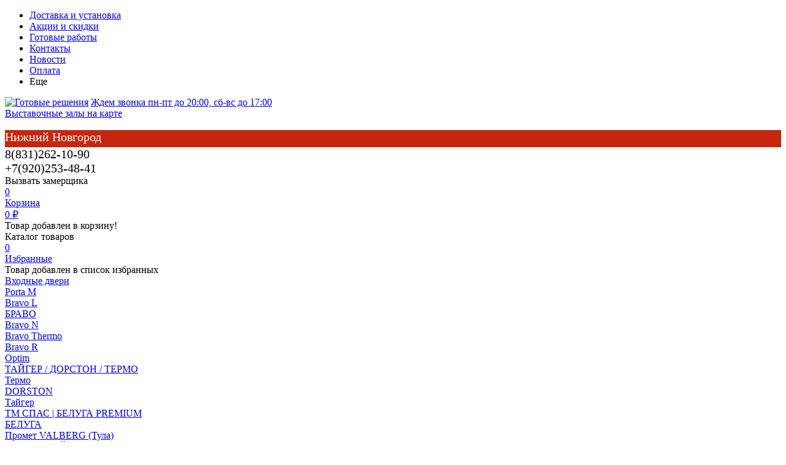

--- FILE ---
content_type: text/html; charset=utf-8
request_url: https://n-gr.ru/category/mezhkomnatnye-dveri/lord-pvh/altro/
body_size: 25029
content:
<!DOCTYPE html><html lang="ru"><head prefix="og: http://ogp.me/ns#"><meta http-equiv="Content-Type" content="text/html; charset=utf-8"/><meta name="viewport" content="width=device-width, initial-scale=1" /><meta http-equiv="X-UA-Compatible" content="IE=edge"><title>Межкомнатные двери, ЛОРД Чебоксары ALTRO F | Альтро Ф в Нижнем Новгороде заказать по цене от 12 970 руб.</title><meta name="Keywords" content="Межкомнатные двери, ЛОРД Чебоксары ALTRO F | Альтро Ф в Нижнем Новгороде по цене от 12 970 руб." /><meta name="Description" content="Межкомнатные двери, ЛОРД Чебоксары ALTRO F | Альтро Ф в Нижнем Новгороде по цене от 12 970 руб. Готовые решения | 8(831)262-10-90" /><link rel="canonical" href="https://n-gr.ru/category/mezhkomnatnye-dveri/lord-pvh/altro/" /><link rel="shortcut icon" href="/favicon.ico"/><!-- rss --><link rel="alternate" type="application/rss+xml" title="Готовые решения" href="https://n-gr.ru/blog/rss/"><!-- css --><link href="/wa-data/public/site/themes/unishop/colors.css?v2.1.1.348" rel="stylesheet"/><link href="/wa-data/public/site/themes/unishop/unishop.css?v2.1.1.348" rel="stylesheet"/><script src="/wa-data/public/site/themes/unishop/jquery.min.js?v2.1.1.348"></script><script src="/wa-apps/shop/plugins/bdg/js/jquery.colorhelpers.js?11.4.0"></script>
<script src="/wa-apps/shop/plugins/bdg/js/shopBdgPlugin.js?11.4.0"></script>
<script src="/wa-apps/shop/plugins/bestprice/js/jquery.inputmask.bundle.min.js?v=1.3"></script>
<script src="/wa-apps/shop/plugins/bestprice/js/phone.min.js?v=1.3"></script>
<script src="/wa-apps/shop/plugins/bestprice/js/frontend.js?v=1.3"></script>
 <!-- shop app css --><link href="/wa-data/public/shop/themes/unishop/colors.shop.css?v2.1.1.348" rel="stylesheet"/><link href="/wa-data/public/shop/themes/unishop/unishop.shop.css?v2.1.1.348" rel="stylesheet"/><!-- plugin hook: 'frontend_head' --><script type="text/javascript">
$(function(){

$.shopBdgPlugin.init({
	// расстояние от ярлыка к ярлыку по вертикали в px
	interval: 35,
	// уровень прозрачности от 0 до 1
	transparency: 0.9
});

})
</script><script type="text/javascript" src="/wa-apps/shop/plugins/phmask/js/maskedinput.js"></script> 
<script type="text/javascript">
    jQuery(function ($) {
        $(document).on('focus', 'input', function () {
            $('input[name="customer[phone]"],input[name="data[phone]"]').mask("+7(999) 999-9999");
        });
    });
</script>
<link rel="stylesheet" href="/wa-apps/shop/plugins/storequickorder/css/storequickorder.css">
<style>
 
/* Стиль отвечающий за кнопку "Заказать" в диалоговом окне */
#storequickorder input.submit-button {
   /* width: 96%; margin-left: 2%; - кнопка во всю ширину */
}


/* Стиль названий полей в диалоговом окне */
#storequickorder div.wa-name {
    /* text-align: right; - прижимает название к праву */
}
</style>
<script  type="text/javascript" src="/wa-apps/shop/plugins/storequickorder/js/storequickorder.js">
</script><script  type="text/javascript">
function storequickorder_event_order_created() {
    yaCounter25193750.reachGoal('quickStore');
    return true;
}

function storequickorder_event_is_enabled_add2cart(but, parent_form){
	if (!parent_form.find('.js-add2cart .js-submit-form').hasClass("disabled") && !parent_form.find('.add2cart [type="submit"]').is("[disabled]") || (parent_form.find('.add2cart [type="submit"]:enabled').length>0)) {
		return true;
	} else {
		return false;
	}
}

function storequickorder_event_dialog_show(response, dialog, p){
	if (!window.storequickorder_cart_but_init) {	
	window.storequickorder_cart_but_init = true;	
	$('body').on('click', '#storequickorder [name="terms"]', function(){
		storequickorderCheckTerms();	
	})	
	}	
	dialog.appendTo('body');	
	dialog.show();	
	storequickorderCheckTerms();
  	
  
  var heightContent =  (dialog.find(".dialog-content").length) ? parseInt(dialog.find(".dialog-content").outerHeight(true)) : 0;
  var heightBottom = (dialog.find(".dialog-buttons").length) ? parseInt(dialog.find(".dialog-buttons").outerHeight(true)) : 0;

  if(heightContent > 0 || heightBottom > 0){
    dialog.find(".dialog-window").css("height", heightContent + heightBottom + "px");
  }
}

$(function(){
  	$('body').on('change', '#product-cart .skus input:radio, #product-cart .services input[type=checkbox]', function (){
      form = $(this).closest('form');
      	setTimeout(function() {
            $.storequickorder.checkStock(form.find('.storequickorder-button'), form);
        }, $.storequickorder.check_stock_delay);
	});
});


function storequickorderCheckTerms() {
	if (!$('#storequickorder form div.wa-form [name="terms"]').length) {	
		$('#storequickorder form div.wa-form').append('<label><input type="checkbox" id="storequickorder_terms" name="terms" value="1"> Я ознакомился (ознакомилась) с <a href="/politika-obrabotki-dannykh" target="_blank">Условиями предоставления услуг</a> и принимаю их</label>')	
	}	

	if ($('#storequickorder [name="terms"]').length) {
		if ($('#storequickorder [name="terms"]').prop('checked')) {	
			$('#storequickorder [type="submit"]').prop('disabled',false);	
		} else {	
			$('#storequickorder [type="submit"]').prop('disabled',true);	
		}	
	}	
}	

$('body').on('click', '#storequickorder [name="terms"]', function(){	
	storequickorderCheckTerms();	
})	
window.storequickorder_cart_but_init = false;	


$(function(){ $.storequickorder.setOptions({always_show_active_button : false,button_name : "Купить в 1 клик",button_cart_name : "Купить в 1 клик",button_name_not_available : "Купить в 1 клик",window_vert_align : true,window_style_position_absolute : false,window_margin_top : "200",check_stock_delay : "200",yaCounter_enabled : 1,ga_enabled : false,yaCounter_id : "25193750",yaCounter_target_name : "quickStore",ga_id : "",ga_target_name : ""}) });</script>                        <link rel="stylesheet" href="https://n-gr.ru/wa-apps/shop/plugins/searchpro/assets/frontend.field.css?v2.1.4" />
                    <link rel="stylesheet" href="https://n-gr.ru/wa-data/public/shop/plugins/searchpro/stylesheet/unishop/field.css?1750248463" />
                                    <script src="/wa-apps/shop/plugins/searchpro/assets/frontend.field.js?v2.1.4" defer></script>
            <meta property="og:type" content="article">
<meta property="og:url" content="https://n-gr.ru/category/mezhkomnatnye-dveri/lord-pvh/altro/">
<link rel="icon" href="/favicon.ico?v=1600437842" type="image/x-icon" /><meta name="yandex-verification" content="517697558a70596b" />
<meta name="yandex-verification" content="57c51945fff5da4d" />


<link href="/wa-data/public/site/themes/unishop/unishop.plugins.custom.css?v2.1.1.348" rel="stylesheet"/><link href="/wa-data/public/site/themes/unishop/unishop.custom.css?v2.1.1.348" rel="stylesheet"/></head><body class="no-touch bg-lightgrey"><div class="header_top"><div class="clearfix l-wrapper"><div class="float-right"></div><div class="header_menu"><div data-id="header-nav" class="header_menu-btn icon-before js-nav-btn"></div><nav id="header-nav" class="header_nav"><ul class="js-resp-nav"><li class="js-resp-nav-el js-header-nav-el"><a href="/dostavka-i-ustanovka/">Доставка и установка</a></li><li class="js-resp-nav-el js-header-nav-el"><a href="/akcii-i-skidki/">Акции и скидки</a></li><li class="js-resp-nav-el js-header-nav-el"><a href="/gotovie-resheniya/">Готовые работы</a></li><li class="js-resp-nav-el js-header-nav-el"><a href="/kontakty/">Контакты</a></li><li class="js-resp-nav-el js-header-nav-el"><a href="/blog/">Новости</a></li><li class="js-resp-nav-el js-header-nav-el"><a href="/oplata/">Оплата</a></li><li class="js-resp-nav-else js-header-nav-el header_nav-else hide"><span class="link">Еще</span> <i class="fa fa-caret-down"></i><div class="header_nav-sub js-header-nav-sub"><ul class="js-resp-subnav-else br-top-bs-color"></ul></div></li></ul></nav></div></div></div><header class="header"><div class="l-wrapper"><div class="display-table"><div class="header_left"><a class="header_logo bs-color" href="/"><img src="/wa-data/public/shop/products/14/webp/data/public/site/themes/unishop/img/logo.webp?v1597723149?v2.1.1.348" alt="Готовые решения" id="logo" name='logo'/></a>   <a href="/kontakty">Ждем звонка пн-пт до 20:00, сб-вс до 17:00</a>

</div><div class="header_center"><div class="header_address">
    <div class="header_address-text">
        <i class="fa fa-map-marker" aria-hidden="true"></i>
                    <a class="header_address_open-map js-open-map" href="https://yandex.ru/map-widget/v1/?um=constructor%3ADkl3omSihflWy0I4nGVJxr_fJWCvaV6m">
        
        Выставочные залы на карте   
            </a>
            </div>
    <!--    <div class="header_hours">Пн—Вс 09:00—20:00</div>-->
    <br>
</div>


            
                <div style="font-size:20px;padding-bottom:5px;color:white;background-color:#c4270e"><a href = "/kontakty/" style="text-decoration:none; color:white">Нижний Новгород</a></div>
       
        </div><div class="header_right"><div class="header_contacts">
                         <div class="bs-color" style="font-size:20px;">8(831)262-10-90<br>+7(920)253-48-41</div>
                
            <div class="header_callback sd-color">
           <i class="fa fa-phone icon" aria-hidden="true"></i> <span id="gjr-tn" class="link-half">Вызвать замерщика</span>
        </div>
        
</div><div class="header_cart js-preview-cart js-header-cart"  data-url="/cart/"><a href="/cart/"><div class="header_cart-icon"><i class="icon ion-android-cart sd-color"></i><span class="js-cart-preview-count header_cart-count bg-bs-color">0</span></div><div class="header_cart-content"><span class="link">Корзина</span><div class="header_cart-total js-cart-preview-total">0 <span class="ruble">₽</span></div></div></a><div class="action-msg-wrap action-msg-wrap--cart js-action-msg"><div class="action-msg br-top-sd-color shadow">Товар добавлен в корзину!</div></div><div class="js-cart-popup cart-popup"></div></div></div></div></div></header><div class="header-nav-block-outer bg-bs-color js-content-move fixed-div"><div class="header-nav-block l-wrapper"><div class=" display-table"><div class="header-nav-categories js-drop-down-outer"><div data-id="header-nav-categories" class="js-btn-drop-down header-nav-categories-btn bg-sd-color icon-before">Каталог товаров</div></div><div class="header-nav-search js-header-search"><i class="btn header-nav-search_btn-show icon-before js-show-header-nav-search"></i><span class="js-header-nav-search header-nav-search_form"><!--<script src="/wa-apps/shop/plugins/searchsmart/js/search_input.js"></script>
<link rel="stylesheet" href="/wa-apps/shop/plugins/searchsmart/css/search_input.css">
<div class="ssearch-wrapper theme-default">
    <form method="get" action="/searchSmart/">
		<div class="ssearch-box">
			<div class="ssearch-key-box">
				<input type="text" placeholder="Я ищу..." maxlength="50" autocomplete="off" value="" id="search_query" name="query">
                <input type="hidden" name="word" value=""/>
                <input type="hidden" name="category_id" value=""/>
			</div>
            <div class="ssearch-right">
                    			<div class="ssearch-select-box">
    				<div class="select-box-label"><span>Все категории</span> <i class="icon-down"></i></div>
    				<div class="select-box-list">
                        					<ul>
    						<li><span class="selected" data-id="0">Все категории</span></li>
                                    						<li class="collapsible"><span data-id="24">Входные двери</span></li>
        						                                    <ul class="childs">
                                                                                    <li ><span data-id="473">Porta М</span></li>
                                                                                                                                <li ><span data-id="535">Bravo L</span></li>
                                                                                                                                <li class="collapsible"><span data-id="1000320">БРАВО</span></li>
                                                                                            <ul class="childs">
                                                                                                            <li ><span data-id="541">Bravo N</span></li>
                                                                                                            <li ><span data-id="537">Bravo Thermo</span></li>
                                                                                                            <li ><span data-id="491">Bravo R</span></li>
                                                                                                            <li ><span data-id="308">Optim</span></li>
                                                                                                    </ul>
                                                                                                                                <li class="collapsible"><span data-id="1000317">ТАЙГЕР / ДОРСТОН / ТЕРМО</span></li>
                                                                                            <ul class="childs">
                                                                                                            <li ><span data-id="1000426">Термо</span></li>
                                                                                                            <li ><span data-id="1000305">DORSTON</span></li>
                                                                                                            <li ><span data-id="1000301">Тайгер</span></li>
                                                                                                    </ul>
                                                                                                                                <li class="collapsible"><span data-id="1000202">ТМ СПАС | БЕЛУГА PREMIUM</span></li>
                                                                                            <ul class="childs">
                                                                                                            <li ><span data-id="1000302">БЕЛУГА</span></li>
                                                                                                    </ul>
                                                                                                                                <li ><span data-id="1000198">Промет VALBERG (Тула)</span></li>
                                                                                                                                <li class="collapsible"><span data-id="1000427">Ferroni РФ, г.Йошкар-Ола, склад 1</span></li>
                                                                                            <ul class="childs">
                                                                                                            <li ><span data-id="1000325">Стандартные</span></li>
                                                                                                            <li ><span data-id="1000428">С терморазрывом</span></li>
                                                                                                    </ul>
                                                                                                                                <li class="collapsible"><span data-id="1000195">Йошкар - Олинские (Россия)</span></li>
                                                                                            <ul class="childs">
                                                                                                            <li ><span data-id="1000319">ГЕРМЕС</span></li>
                                                                                                            <li ><span data-id="1000323">Интекрон</span></li>
                                                                                                            <li ><span data-id="1000321">Экспресс-Гарант</span></li>
                                                                                                            <li ><span data-id="1000340">PVDoors</span></li>
                                                                                                            <li ><span data-id="1000318">UDM Group</span></li>
                                                                                                    </ul>
                                                                                                                                <li class="collapsible"><span data-id="1000274">Ferroni РФ, г.Йошкар-Ола, склад 2</span></li>
                                                                                            <ul class="childs">
                                                                                                            <li ><span data-id="1000433">Металл / металл</span></li>
                                                                                                            <li ><span data-id="1000429">Металл / панель</span></li>
                                                                                                            <li ><span data-id="1000432">Панель / панель</span></li>
                                                                                                            <li ><span data-id="1000431">С зеркалом</span></li>
                                                                                                            <li ><span data-id="1000275">С терморазрывом</span></li>
                                                                                                            <li ><span data-id="1000343">Luxor</span></li>
                                                                                                    </ul>
                                                                                                                                <li ><span data-id="1000434">Геометрия</span></li>
                                                                                                                                <li ><span data-id="1000324">Все с ТЕРМОРАЗРЫВОМ</span></li>
                                                                                                                        </ul>
                                                                    						<li class="collapsible"><span data-id="3">Межкомнатные двери</span></li>
        						                                    <ul class="childs">
                                                                                    <li ><span data-id="533">CPL</span></li>
                                                                                                                                <li ><span data-id="1000436">Азбука Дверей</span></li>
                                                                                                                                <li ><span data-id="1000435">PVDOORS</span></li>
                                                                                                                                <li ><span data-id="1000424">Геометрия</span></li>
                                                                                                                                <li ><span data-id="1000308">Готовые решения</span></li>
                                                                                                                                <li ><span data-id="1000341">Веллюто</span></li>
                                                                                                                                <li ><span data-id="1000189">Экошпон царговые</span></li>
                                                                                                                                <li class="collapsible"><span data-id="583">ПЭТ</span></li>
                                                                                            <ul class="childs">
                                                                                                            <li ><span data-id="595">Twiggy</span></li>
                                                                                                            <li ><span data-id="586">Classic</span></li>
                                                                                                            <li ><span data-id="585">Bravo A</span></li>
                                                                                                            <li ><span data-id="587">Graffiti</span></li>
                                                                                                            <li ><span data-id="588">Neoclassic</span></li>
                                                                                                            <li ><span data-id="589">Prima</span></li>
                                                                                                            <li ><span data-id="584">Bravo X</span></li>
                                                                                                    </ul>
                                                                                                                                <li class="collapsible"><span data-id="519">Эмалит</span></li>
                                                                                            <ul class="childs">
                                                                                                            <li ><span data-id="551">Twiggy</span></li>
                                                                                                            <li ><span data-id="582">Graffiti</span></li>
                                                                                                            <li ><span data-id="561">Bravo A</span></li>
                                                                                                            <li ><span data-id="581">Bravo S</span></li>
                                                                                                            <li ><span data-id="1000425">Геометрия</span></li>
                                                                                                            <li ><span data-id="1000307">BELLA</span></li>
                                                                                                            <li ><span data-id="542">Neoclassic</span></li>
                                                                                                            <li ><span data-id="521">Prima</span></li>
                                                                                                            <li ><span data-id="520">Bravo X</span></li>
                                                                                                    </ul>
                                                                                                                                <li class="collapsible"><span data-id="501">Хард Флекс</span></li>
                                                                                            <ul class="childs">
                                                                                                            <li ><span data-id="502">Moda</span></li>
                                                                                                            <li ><span data-id="550">Bravo A</span></li>
                                                                                                            <li ><span data-id="505">Prima</span></li>
                                                                                                            <li ><span data-id="500">Bravo X</span></li>
                                                                                                    </ul>
                                                                                                                                <li class="collapsible"><span data-id="10">Эко Шпон</span></li>
                                                                                            <ul class="childs">
                                                                                                            <li ><span data-id="246">Porta Z</span></li>
                                                                                                            <li ><span data-id="394">Legno</span></li>
                                                                                                            <li ><span data-id="12">Vetro</span></li>
                                                                                                            <li ><span data-id="193">Porta</span></li>
                                                                                                            <li ><span data-id="389">Trend</span></li>
                                                                                                            <li ><span data-id="609">Skinny</span></li>
                                                                                                            <li ><span data-id="332">Classic</span></li>
                                                                                                            <li ><span data-id="601">Bravo L</span></li>
                                                                                                            <li ><span data-id="560">Bravo A</span></li>
                                                                                                            <li ><span data-id="552">Twiggy</span></li>
                                                                                                            <li ><span data-id="545">Bravo S</span></li>
                                                                                                            <li ><span data-id="539">Neoclassic</span></li>
                                                                                                            <li ><span data-id="522">Graffiti</span></li>
                                                                                                            <li ><span data-id="518">Prima</span></li>
                                                                                                            <li ><span data-id="508">Moda</span></li>
                                                                                                            <li ><span data-id="507">Bravo X</span></li>
                                                                                                    </ul>
                                                                                                                                <li class="collapsible"><span data-id="18">Финиш Флекс</span></li>
                                                                                            <ul class="childs">
                                                                                                            <li ><span data-id="289">Glace</span></li>
                                                                                                            <li ><span data-id="534">Gost</span></li>
                                                                                                            <li ><span data-id="493">Direct</span></li>
                                                                                                    </ul>
                                                                                                                                <li class="collapsible"><span data-id="17">Винил</span></li>
                                                                                            <ul class="childs">
                                                                                                            <li ><span data-id="610">Bravo X</span></li>
                                                                                                            <li ><span data-id="524">Bravo A</span></li>
                                                                                                            <li ><span data-id="398">Graffiti</span></li>
                                                                                                            <li ><span data-id="290">Skinny</span></li>
                                                                                                            <li ><span data-id="93">Start</span></li>
                                                                                                    </ul>
                                                                                                                                <li class="collapsible"><span data-id="292">Шпон</span></li>
                                                                                            <ul class="childs">
                                                                                                            <li ><span data-id="559">Elit</span></li>
                                                                                                            <li ><span data-id="402">Wood Classic</span></li>
                                                                                                            <li ><span data-id="442">Wood Modern</span></li>
                                                                                                            <li ><span data-id="420">Wood Flat</span></li>
                                                                                                            <li ><span data-id="495">Fine-line</span></li>
                                                                                                    </ul>
                                                                                                                                <li class="collapsible"><span data-id="16">Эмаль</span></li>
                                                                                            <ul class="childs">
                                                                                                            <li ><span data-id="531">Graffiti</span></li>
                                                                                                            <li ><span data-id="530">Bravo</span></li>
                                                                                                            <li ><span data-id="532">Skinny</span></li>
                                                                                                    </ul>
                                                                                                                                <li class="collapsible"><span data-id="297">Стеклянные</span></li>
                                                                                            <ul class="childs">
                                                                                                            <li ><span data-id="299">Sauna</span></li>
                                                                                                    </ul>
                                                                                                                                <li ><span data-id="15">Массив</span></li>
                                                                                                                                <li ><span data-id="1000182">АМПИР Массив Йошкар-Ола</span></li>
                                                                                                                                <li class="collapsible"><span data-id="1000168">ЛОРД Чебоксары</span></li>
                                                                                            <ul class="childs">
                                                                                                            <li ><span data-id="1000309">ALTRO F | Альтро Ф</span></li>
                                                                                                            <li ><span data-id="1000327">ALTRO MF | Альтро МФ</span></li>
                                                                                                            <li ><span data-id="1000328">ALTRO SF | Альтро СФ</span></li>
                                                                                                            <li ><span data-id="1000171">ATRIUM | Атриум</span></li>
                                                                                                            <li ><span data-id="1000330">ATRIUM Lite | Атриум лайт</span></li>
                                                                                                            <li ><span data-id="1000170">ALFA | Альфа</span></li>
                                                                                                            <li ><span data-id="1000331">ASTI | Асти</span></li>
                                                                                                            <li ><span data-id="1000332">ARTE | Арте</span></li>
                                                                                                            <li ><span data-id="1000291">ASTORIA | Астория</span></li>
                                                                                                            <li ><span data-id="1000333">BAUHAUS | Баухаус</span></li>
                                                                                                            <li ><span data-id="1000297">BELLA | Белла</span></li>
                                                                                                            <li ><span data-id="1000334">BRIO | Брио</span></li>
                                                                                                            <li ><span data-id="1000335">BREEZA | Бриза</span></li>
                                                                                                            <li ><span data-id="1000175">CORONA | Корона</span></li>
                                                                                                            <li ><span data-id="1000298">DOLCE | Дольче</span></li>
                                                                                                            <li ><span data-id="1000336">DECO | Деко</span></li>
                                                                                                            <li ><span data-id="1000300">ECLISI | Эклиси</span></li>
                                                                                                            <li ><span data-id="1000294">ELEGANT | Элегант</span></li>
                                                                                                            <li ><span data-id="1000311">FIGURA | Фигура</span></li>
                                                                                                            <li ><span data-id="1000313">FELICIA | Феличия</span></li>
                                                                                                            <li ><span data-id="1000290">FUTURISTIC | Футуристик</span></li>
                                                                                                            <li ><span data-id="1000169">ITALY | Италия</span></li>
                                                                                                            <li ><span data-id="1000293">KANTRI | Кантри</span></li>
                                                                                                            <li ><span data-id="1000299">LUMI LINE | Люми лайн</span></li>
                                                                                                            <li ><span data-id="1000292">MELFORD | Мелфорд</span></li>
                                                                                                            <li ><span data-id="1000337">MIA MARIA | Мия Мария</span></li>
                                                                                                            <li ><span data-id="1000177">MILETTI | Милетти</span></li>
                                                                                                            <li ><span data-id="1000178">MODERN | Модерн</span></li>
                                                                                                            <li ><span data-id="1000315">MOLLE | Молле</span></li>
                                                                                                            <li ><span data-id="1000338">MONTE | Монте</span></li>
                                                                                                            <li ><span data-id="1000269">PRIMA | Прима</span></li>
                                                                                                            <li ><span data-id="1000270">RENAISSANCE | Ренессанс</span></li>
                                                                                                            <li ><span data-id="1000339">RILIEVO | Рильево</span></li>
                                                                                                            <li ><span data-id="1000179">STYLE | Стайл</span></li>
                                                                                                            <li ><span data-id="1000180">TECHNO | Техно</span></li>
                                                                                                            <li ><span data-id="1000310">TOCCO | ТОККО</span></li>
                                                                                                            <li ><span data-id="1000314">VILLA KANTRI | Вилла кантри</span></li>
                                                                                                    </ul>
                                                                                                                                <li class="collapsible"><span data-id="198">Складные двери</span></li>
                                                                                            <ul class="childs">
                                                                                                            <li ><span data-id="556">Эмалит</span></li>
                                                                                                            <li ><span data-id="270">ПВХ (гармошки)</span></li>
                                                                                                            <li ><span data-id="594">ПЭТ</span></li>
                                                                                                            <li ><span data-id="504">Винил</span></li>
                                                                                                            <li ><span data-id="234">Эко Шпон</span></li>
                                                                                                            <li ><span data-id="200">Финиш Флекс</span></li>
                                                                                                    </ul>
                                                                                                                                <li ><span data-id="574">Скрытые двери</span></li>
                                                                                                                        </ul>
                                                                    						<li class="collapsible"><span data-id="106">Фурнитура и прочее</span></li>
        						                                    <ul class="childs">
                                                                                    <li class="collapsible"><span data-id="5582">Уплотнитель</span></li>
                                                                                            <ul class="childs">
                                                                                                            <li ><span data-id="12781">Без клеевой основы</span></li>
                                                                                                            <li ><span data-id="9664">Термолента</span></li>
                                                                                                            <li ><span data-id="5865">Самоклеящийся</span></li>
                                                                                                    </ul>
                                                                                                                                <li class="collapsible"><span data-id="5072">Ручки защелки (KNOB)</span></li>
                                                                                            <ul class="childs">
                                                                                                            <li ><span data-id="5764">Поворотные</span></li>
                                                                                                            <li ><span data-id="5073">Фалевые</span></li>
                                                                                                    </ul>
                                                                                                                                <li class="collapsible"><span data-id="4932">Дверные гидравлические доводчики</span></li>
                                                                                            <ul class="childs">
                                                                                                            <li ><span data-id="39176">Тяги к доводчикам</span></li>
                                                                                                            <li ><span data-id="39165">Координатор закрывания двустворчатых дверей </span></li>
                                                                                                            <li ><span data-id="39140">Электромеханические</span></li>
                                                                                                            <li ><span data-id="38869">Скрытой установки</span></li>
                                                                                                            <li ><span data-id="38856">Профессиональные</span></li>
                                                                                                            <li ><span data-id="9926">Со скользящей тягой</span></li>
                                                                                                            <li ><span data-id="9906">С рычажной тягой</span></li>
                                                                                                    </ul>
                                                                                                                                <li class="collapsible"><span data-id="4805">Защелки </span></li>
                                                                                            <ul class="childs">
                                                                                                            <li ><span data-id="5786">С ручками в комплекте </span></li>
                                                                                                            <li ><span data-id="5735">Без ручек в комплекте </span></li>
                                                                                                    </ul>
                                                                                                                                <li class="collapsible"><span data-id="4632">Накладки/WC-комплекты</span></li>
                                                                                            <ul class="childs">
                                                                                                            <li ><span data-id="4772">Накладки на раздельном основании</span></li>
                                                                                                            <li ><span data-id="4633">Декоративные накладки</span></li>
                                                                                                            <li ><span data-id="4694">Ручки поворотные/wc-комплекты</span></li>
                                                                                                    </ul>
                                                                                                                                <li class="collapsible"><span data-id="4619">Цилиндровые механизмы</span></li>
                                                                                            <ul class="childs">
                                                                                                            <li ><span data-id="4691">Поворотники</span></li>
                                                                                                            <li ><span data-id="4620">С индивидуальным ключом</span></li>
                                                                                                    </ul>
                                                                                                                                <li class="collapsible"><span data-id="4870">Петли</span></li>
                                                                                            <ul class="childs">
                                                                                                            <li ><span data-id="39675">Скрытой установки для металлических дверей</span></li>
                                                                                                            <li ><span data-id="12036">Стрелы</span></li>
                                                                                                            <li ><span data-id="5799">Аксессуары</span></li>
                                                                                                            <li ><span data-id="5036">Пружинные</span></li>
                                                                                                            <li ><span data-id="39569">Для профильных дверей</span></li>
                                                                                                            <li ><span data-id="4913">Накладные (карточные)</span></li>
                                                                                                            <li ><span data-id="4963">Приварные</span></li>
                                                                                                            <li ><span data-id="5373">Скрытой установки</span></li>
                                                                                                            <li ><span data-id="4871">Ввертные </span></li>
                                                                                                    </ul>
                                                                                                                                <li class="collapsible"><span data-id="4615">Замки врезные</span></li>
                                                                                            <ul class="childs">
                                                                                                            <li ><span data-id="15288">Врезные замки с ручками и защёлками</span></li>
                                                                                                            <li ><span data-id="5259">Для противопожарных дверей</span></li>
                                                                                                            <li ><span data-id="4616">Для металлических дверей</span></li>
                                                                                                            <li ><span data-id="4648">Для профильных дверей</span></li>
                                                                                                            <li ><span data-id="4723">Для легких дверей</span></li>
                                                                                                    </ul>
                                                                                                                                <li class="collapsible"><span data-id="4651">Ручки дверные</span></li>
                                                                                            <ul class="childs">
                                                                                                            <li ><span data-id="37485">Ручки-кнопки</span></li>
                                                                                                            <li ><span data-id="5155">Для раздвижных дверей</span></li>
                                                                                                            <li ><span data-id="4814">Скобы</span></li>
                                                                                                            <li ><span data-id="4676">На планке</span></li>
                                                                                                            <li ><span data-id="4652">На раздельном основании</span></li>
                                                                                                    </ul>
                                                                                                                                <li ><span data-id="318">Звонки</span></li>
                                                                                                                                <li ><span data-id="329">Цифры</span></li>
                                                                                                                                <li ><span data-id="328">Ограничители</span></li>
                                                                                                                                <li ><span data-id="327">Доводчики</span></li>
                                                                                                                                <li class="collapsible"><span data-id="488">Для входных дверей</span></li>
                                                                                            <ul class="childs">
                                                                                                            <li ><span data-id="370">Прочее</span></li>
                                                                                                            <li ><span data-id="529">Глазки</span></li>
                                                                                                            <li ><span data-id="369">Цилиндры</span></li>
                                                                                                            <li ><span data-id="489">Замки</span></li>
                                                                                                            <li ><span data-id="368">Накладки</span></li>
                                                                                                            <li ><span data-id="490">Ручки</span></li>
                                                                                                    </ul>
                                                                                                                                <li class="collapsible"><span data-id="331">Для стеклянных дверей</span></li>
                                                                                            <ul class="childs">
                                                                                                            <li ><span data-id="364">Для раздвижных дверей</span></li>
                                                                                                            <li ><span data-id="363">Для распашных дверей</span></li>
                                                                                                            <li ><span data-id="362">Петли</span></li>
                                                                                                            <li ><span data-id="361">Цилиндры</span></li>
                                                                                                            <li ><span data-id="506">Защелки</span></li>
                                                                                                            <li ><span data-id="360">Замки</span></li>
                                                                                                            <li ><span data-id="359">Ручки</span></li>
                                                                                                    </ul>
                                                                                                                                <li ><span data-id="314">Для складных дверей</span></li>
                                                                                                                                <li ><span data-id="313">Для раздвижных дверей</span></li>
                                                                                                                                <li class="collapsible"><span data-id="312">Для межкомнатных дверей</span></li>
                                                                                            <ul class="childs">
                                                                                                            <li ><span data-id="326">«Финская»</span></li>
                                                                                                            <li ><span data-id="330">Шпингалеты</span></li>
                                                                                                            <li ><span data-id="325">Петли</span></li>
                                                                                                            <li ><span data-id="324">Цилиндры</span></li>
                                                                                                            <li ><span data-id="487">Защелки</span></li>
                                                                                                            <li ><span data-id="486">Замки</span></li>
                                                                                                            <li ><span data-id="333">Ручки-защелки</span></li>
                                                                                                            <li ><span data-id="322">Фиксаторы</span></li>
                                                                                                            <li ><span data-id="321">Накладки</span></li>
                                                                                                            <li ><span data-id="320">Ручки</span></li>
                                                                                                    </ul>
                                                                                                                        </ul>
                                                                    						<li ><span data-id="1000273">Лорд ПВХ Чебоксарские</span></li>
        						                                    						<li class="collapsible"><span data-id="38">Арки и порталы</span></li>
        						                                    <ul class="childs">
                                                                                    <li ><span data-id="593">Эмаль</span></li>
                                                                                                                                <li ><span data-id="592">ПЭТ</span></li>
                                                                                                                                <li ><span data-id="536">Эмалит</span></li>
                                                                                                                                <li ><span data-id="271">Эко Шпон</span></li>
                                                                                                                                <li ><span data-id="236">Винил</span></li>
                                                                                                                        </ul>
                                                                    						<li class="collapsible"><span data-id="300">Специальные двери</span></li>
        						                                    <ul class="childs">
                                                                                    <li ><span data-id="304">Противопожарные</span></li>
                                                                                                                                <li ><span data-id="302">Для сауны и бани</span></li>
                                                                                                                                <li class="collapsible"><span data-id="303">Строительные</span></li>
                                                                                            <ul class="childs">
                                                                                                            <li ><span data-id="426">Финиш Флекс</span></li>
                                                                                                            <li ><span data-id="425">Без отделки</span></li>
                                                                                                            <li ><span data-id="424">Шпон</span></li>
                                                                                                    </ul>
                                                                                                                        </ul>
                                                                    						<li ><span data-id="1000253">Пристрой | Уценка</span></li>
        						                                    						<li class="collapsible"><span data-id="451">Плинтус</span></li>
        						                                    <ul class="childs">
                                                                                    <li ><span data-id="455">Крепеж</span></li>
                                                                                                                                <li ><span data-id="454">Эмалит</span></li>
                                                                                                                                <li ><span data-id="540">Винил</span></li>
                                                                                                                                <li ><span data-id="452">Эко Шпон</span></li>
                                                                                                                                <li ><span data-id="599">ПЭТ</span></li>
                                                                                                                                <li ><span data-id="474">Под покраску</span></li>
                                                                                                                        </ul>
                                                                					</ul>
    				</div>
    			</div>
                			    <div class="ssearch-submit" style="background: #e62e04; color: ;">Найти</div>
            </div>
		</div>
    </form>
    <div class="ssearch-result-box" style="display: none;"></div>
</div> 

<style>
    .ssearch-wrapper .ssearch-result-box a { color: #4d4d4d; }
</style>
<script>
$(document).ready(function() { 
    
    // Focus
    
    // Search
    
	$('.ssearch-wrapper input[name="query"]').on('focus',function(){
        var wrap = $(this).closest('.ssearch-wrapper');
	    var len = $(this).val().length;
        if(len >= 3 && wrap.find('.ssearch-result-box').html().length) {
            wrap.find('.ssearch-result-box').show();
        }
	});
    
    $('.ssearch-wrapper .ssearch-submit').on('click', function() {
        var wrap = $(this).closest('.ssearch-wrapper');
        var query = '?query=' + wrap.find('[name="query"]').val();
        var category_id = '';
        if(wrap.find('[name="category_id"]').val() != '') {
            category_id = '&category_id=' + wrap.find('[name="category_id"]').val();
        }
        window.location.href = wrap.find('form').attr('action') + query + category_id;
    });
    
    $('.ssearch-wrapper').on('click', '.result-suggestions .ssearch-item', function() {
        var wrap = $(this).closest('.ssearch-wrapper');
        var query = '?query=' + $(this).text();
        var category_id = '';
        if(wrap.find('[name="category_id"]').val() != '') {
            category_id = '&category_id=' + wrap.find('[name="category_id"]').val();
        }
        window.location.href = wrap.find('form').attr('action') + query + category_id;
    });
    
    $(".ssearch-wrapper input[name='query']").on('keydown',function(e){
        if(e.keyCode == 13) {
            e.preventDefault();
            var wrap = $(this).closest('.ssearch-wrapper');
            if(wrap.find('.ssearch-result-box .ssearch-item.active').length) {
                if(wrap.find('.ssearch-result-box .ssearch-item.active').closest('div').hasClass('result-suggestions')) {
                    wrap.find('.ssearch-submit').click();
                } else {
                    window.location.href = wrap.find('.ssearch-result-box .ssearch-item.active').attr('href');
                }
            } else {
                wrap.find('.ssearch-submit').click();
            }
        } 
    });

    var search_function;
    $(".ssearch-wrapper input[name='query']").on('keyup',function(e){
       var wrap = $(this).closest('.ssearch-wrapper');
       var len = $(this).val().length;
       var query = $(this).val();
       if(len < 3) {
            wrap.find('.ssearch-result-box').empty().hide();
       }
       
       if(len >= 3) {
          if((e.keyCode >= 38 && e.keyCode <= 40) || e.keyCode == 13) { 
            if(wrap.find('.ssearch-result-box').is(':visible')) {
                if(e.keyCode == 40) {
                    //if is press keyDown
                    if(wrap.find('.ssearch-result-box .ssearch-item').hasClass('active')) {
                        wrap.find('.ssearch-result-box .ssearch-item.active').removeClass('active').findNext('.ssearch-item').addClass('active');
                    } else {
                        wrap.find('.ssearch-result-box .ssearch-item:eq(0)').addClass('active');
                        if(wrap.find('.ssearch-result-box .ssearch-item.active').closest('div').hasClass('result-suggestions')) {
                            $(this).val(wrap.find('.ssearch-result-box .ssearch-item.active').text());
                        } else {
                            $(this).val(query);
                        }
                    }
                } else if(e.keyCode == 38) {
                    //if is press keyUp
                    if(wrap.find('.ssearch-result-box .ssearch-item').hasClass('active')) {
                        wrap.find('.ssearch-result-box .ssearch-item.active').removeClass('active').findPrev('.ssearch-item').addClass('active');
                    } else {
                        wrap.find('.ssearch-result-box .ssearch-item:last').addClass('active');
                        if(wrap.find('.ssearch-result-box .ssearch-item.active').closest('div').hasClass('result-suggestions')) {
                            $(this).val(wrap.find('.ssearch-result-box .ssearch-item.active').text());
                        }
                    }
                }
                
                if(wrap.find('.ssearch-result-box .ssearch-item.active').closest('div').hasClass('result-suggestions')) {
                    $(this).val(wrap.find('.ssearch-result-box .ssearch-item.active').text());
                } else {
                    $(this).val(wrap.find('[name="word"]').val());
                }   
            } 
          } else {
              clearTimeout(search_function);

              search_function = setTimeout( function() {
                  $.post("/getsearchsmart/",{ query: query},function(response){
                      if(response.data.is_not_empty != 'fail') {
                          wrap.find('.ssearch-result-box').empty().show().html(response.data.html);
                          if(wrap.find('.ssearch-result-box .result-suggestions').length) {
                              wrap.find('.ssearch-result-box .result-suggestions span').each(function() {
                                  $(this).html(highlightPhrase($(this).text(), query, wrap));
                              });
                          }
                      } else {
                          wrap.find('.ssearch-result-box').empty().hide();
                      }
                  },'json');
              }, 600);
          } 
       }
   }); 
});

$.fn.findNext = function(selector, steps, scope) {
    if (steps) {
        steps = Math.floor(steps);
    } else if (steps === 0) {
        return this;
    } else { 
        var next = this.next(selector);
        if (next.length)
            return next; 
        steps = 1;
    }

    scope = (scope) ? $(scope) : $(document);
    var kids = this.find(selector);

    hay = $(this);
    while(hay[0] != scope[0]) {
        hay = hay.parent();     
        var rs = hay.find(selector).not(kids).add($(this));
        var id = rs.index(this) + steps;
        if (id > -1 && id < rs.length)
            return $(rs[id]);
    }
    return $(rs[0]);
}

$.fn.findPrev = function(selector, steps, scope) {
    if (steps) {
        steps = Math.floor(steps);
    } else if (steps === 0) {
        return this;
    } else { 
        var prev = this.prev(selector);
        if (prev.length)
            return prev; 
        steps = 1;
    }

    scope = (scope) ? $(scope) : $(document);
    var kids = this.find(selector);

    hay = $(this);
    while(hay[0] != scope[0]) {
        hay = hay.parent();     
        var rs = hay.find(selector).not(kids).add($(this));
        var id = rs.index(this) - steps;
        if (id > -1 && id < rs.length)
            return $(rs[id]);
    }
    return $(rs[rs.length - 1]);
}

function escapeRegExp(str) {
	return str.replace(/[\-\[\]\/\{ \}\(\)\*\+\?\.\\\^\$\|]/g, "\\$&");
}

function highlightPhrase(string, phrase, wrap) {
	var escapedPhrase = escapeRegExp(phrase);
    wrap.find('[name="word"]').val(phrase);
	return (string + "").replace(new RegExp("(" + escapedPhrase + ")", "gi") , "<b>$1</b>");
}
</script>--><div id="newSearch" style="display:none">    <div class="js-searchpro__field-wrapper" id="searchpro-field-wrapper-69712d3f8d9f6"  data-params="{&quot;dropdown_status&quot;:true,&quot;category_status&quot;:true,&quot;dropdown_min_length&quot;:3,&quot;history_cookie_key&quot;:&quot;shop_searchpro_search_history&quot;,&quot;popular_status&quot;:true,&quot;popular_max_count&quot;:5,&quot;history_status&quot;:true,&quot;history_search_status&quot;:true,&quot;history_max_count&quot;:5,&quot;clear_button_status&quot;:true,&quot;escape_slash&quot;:true,&quot;dropdown_url&quot;:&quot;\/searchpro-plugin\/dropdown\/&quot;,&quot;results_url&quot;:&quot;\/search&quot;,&quot;helper_dropdown&quot;:{&quot;current&quot;:&quot;&lt;div class=\&quot;searchpro__dropdown\&quot;&gt;\n\t&lt;div class=\&quot;searchpro__dropdown-group searchpro__dropdown-group-history\&quot;&gt;\n\t\t\t\t\t&lt;div class=\&quot;searchpro__dropdown-group-title\&quot;&gt;\n\t\t\t\t\u041f\u043e\u043f\u0443\u043b\u044f\u0440\u043d\u044b\u0435 \u0437\u0430\u043f\u0440\u043e\u0441\u044b\n\t\t\t&lt;\/div&gt;\n\t\t\t&lt;div class=\&quot;searchpro__dropdown-group-entities js-searchpro__dropdown-entities\&quot;&gt;\n\t\t\t\t\t\t\t\t\t&lt;a class=\&quot;searchpro__dropdown-entity js-searchpro__dropdown-entity\&quot;\n\t\t\t\t\t   data-action=\&quot;value:data-value\&quot; data-value=\&quot;\u0440\u0430\u0441\u043f\u0440\u043e\u0434\u0430\u0436\u0430\&quot; href=\&quot;\/search\/%D1%80%D0%B0%D1%81%D0%BF%D1%80%D0%BE%D0%B4%D0%B0%D0%B6%D0%B0\/\&quot;&gt;\n\t\t\t\t\t\t\u0440\u0430\u0441\u043f\u0440\u043e\u0434\u0430\u0436\u0430\n\n\t\t\t\t\t\t\t\t\t\t\t&lt;\/a&gt;\n\t\t\t\t\t\t\t\t\t&lt;a class=\&quot;searchpro__dropdown-entity js-searchpro__dropdown-entity\&quot;\n\t\t\t\t\t   data-action=\&quot;value:data-value\&quot; data-value=\&quot;\u0442\u0435\u0440\u043c\u043e\u0440\u0430\u0437\u0440\u044b\u0432\&quot; href=\&quot;\/search\/%D1%82%D0%B5%D1%80%D0%BC%D0%BE%D1%80%D0%B0%D0%B7%D1%80%D1%8B%D0%B2\/\&quot;&gt;\n\t\t\t\t\t\t\u0442\u0435\u0440\u043c\u043e\u0440\u0430\u0437\u0440\u044b\u0432\n\n\t\t\t\t\t\t\t\t\t\t\t&lt;\/a&gt;\n\t\t\t\t\t\t\t\t\t&lt;a class=\&quot;searchpro__dropdown-entity js-searchpro__dropdown-entity\&quot;\n\t\t\t\t\t   data-action=\&quot;value:data-value\&quot; data-value=\&quot;\u0437\u0435\u0440\u043a\&quot; href=\&quot;\/search\/%D0%B7%D0%B5%D1%80%D0%BA\/\&quot;&gt;\n\t\t\t\t\t\t\u0437\u0435\u0440\u043a\n\n\t\t\t\t\t\t\t\t\t\t\t&lt;\/a&gt;\n\t\t\t\t\t\t\t\t\t&lt;a class=\&quot;searchpro__dropdown-entity js-searchpro__dropdown-entity\&quot;\n\t\t\t\t\t   data-action=\&quot;value:data-value\&quot; data-value=\&quot;\u0430\u043a\u0446\u0438\u044f\&quot; href=\&quot;\/search\/%D0%B0%D0%BA%D1%86%D0%B8%D1%8F\/\&quot;&gt;\n\t\t\t\t\t\t\u0430\u043a\u0446\u0438\u044f\n\n\t\t\t\t\t\t\t\t\t\t\t&lt;\/a&gt;\n\t\t\t\t\t\t\t\t\t&lt;a class=\&quot;searchpro__dropdown-entity js-searchpro__dropdown-entity\&quot;\n\t\t\t\t\t   data-action=\&quot;value:data-value\&quot; data-value=\&quot;\u0442\u0435\u0440\u043c\u043e\u0440\u0430\u0437\u0440\u044b\u0432\&quot; href=\&quot;\/search\/1000275\/%D1%82%D0%B5%D1%80%D0%BC%D0%BE%D1%80%D0%B0%D0%B7%D1%80%D1%8B%D0%B2\/\&quot;&gt;\n\t\t\t\t\t\t\u0442\u0435\u0440\u043c\u043e\u0440\u0430\u0437\u0440\u044b\u0432\n\n\t\t\t\t\t\t\t\t\t\t\t\t\t\t\t\t\t\t\t\t\t\t\t\t\t\t\t\t\t\t\t\t\t\t\t\t\t\t\t\t\t\t\t&lt;span class=\&quot;searchpro__dropdown-entity_subname\&quot;&gt;\n                                \u0421 \u0442\u0435\u0440\u043c\u043e\u0440\u0430\u0437\u0440\u044b\u0432\u043e\u043c\n                            &lt;\/span&gt;\n\t\t\t\t\t\t\t\t\t\t\t&lt;\/a&gt;\n\t\t\t\t\t\t\t&lt;\/div&gt;\n\t\t\t\t&lt;div class=\&quot;js-searchpro__dropdown-history\&quot;&gt;\n\t\t\t\t\t&lt;\/div&gt;\n\t&lt;\/div&gt;\n&lt;\/div&gt;\n&quot;,&quot;template&quot;:&quot;&lt;div class=\&quot;searchpro__dropdown\&quot;&gt;\n\t&lt;div class=\&quot;searchpro__dropdown-group searchpro__dropdown-group-history\&quot;&gt;\n\t\t\t\t\t&lt;div class=\&quot;searchpro__dropdown-group-title\&quot;&gt;\n\t\t\t\t\u041f\u043e\u043f\u0443\u043b\u044f\u0440\u043d\u044b\u0435 \u0437\u0430\u043f\u0440\u043e\u0441\u044b\n\t\t\t&lt;\/div&gt;\n\t\t\t&lt;div class=\&quot;searchpro__dropdown-group-entities js-searchpro__dropdown-entities\&quot;&gt;\n\t\t\t\t\t\t\t\t\t&lt;a class=\&quot;searchpro__dropdown-entity js-searchpro__dropdown-entity\&quot;\n\t\t\t\t\t   data-action=\&quot;value:data-value\&quot; data-value=\&quot;\u0440\u0430\u0441\u043f\u0440\u043e\u0434\u0430\u0436\u0430\&quot; href=\&quot;\/search\/%D1%80%D0%B0%D1%81%D0%BF%D1%80%D0%BE%D0%B4%D0%B0%D0%B6%D0%B0\/\&quot;&gt;\n\t\t\t\t\t\t\u0440\u0430\u0441\u043f\u0440\u043e\u0434\u0430\u0436\u0430\n\n\t\t\t\t\t\t\t\t\t\t\t&lt;\/a&gt;\n\t\t\t\t\t\t\t\t\t&lt;a class=\&quot;searchpro__dropdown-entity js-searchpro__dropdown-entity\&quot;\n\t\t\t\t\t   data-action=\&quot;value:data-value\&quot; data-value=\&quot;\u0442\u0435\u0440\u043c\u043e\u0440\u0430\u0437\u0440\u044b\u0432\&quot; href=\&quot;\/search\/%D1%82%D0%B5%D1%80%D0%BC%D0%BE%D1%80%D0%B0%D0%B7%D1%80%D1%8B%D0%B2\/\&quot;&gt;\n\t\t\t\t\t\t\u0442\u0435\u0440\u043c\u043e\u0440\u0430\u0437\u0440\u044b\u0432\n\n\t\t\t\t\t\t\t\t\t\t\t&lt;\/a&gt;\n\t\t\t\t\t\t\t\t\t&lt;a class=\&quot;searchpro__dropdown-entity js-searchpro__dropdown-entity\&quot;\n\t\t\t\t\t   data-action=\&quot;value:data-value\&quot; data-value=\&quot;\u0437\u0435\u0440\u043a\&quot; href=\&quot;\/search\/%D0%B7%D0%B5%D1%80%D0%BA\/\&quot;&gt;\n\t\t\t\t\t\t\u0437\u0435\u0440\u043a\n\n\t\t\t\t\t\t\t\t\t\t\t&lt;\/a&gt;\n\t\t\t\t\t\t\t\t\t&lt;a class=\&quot;searchpro__dropdown-entity js-searchpro__dropdown-entity\&quot;\n\t\t\t\t\t   data-action=\&quot;value:data-value\&quot; data-value=\&quot;\u0430\u043a\u0446\u0438\u044f\&quot; href=\&quot;\/search\/%D0%B0%D0%BA%D1%86%D0%B8%D1%8F\/\&quot;&gt;\n\t\t\t\t\t\t\u0430\u043a\u0446\u0438\u044f\n\n\t\t\t\t\t\t\t\t\t\t\t&lt;\/a&gt;\n\t\t\t\t\t\t\t\t\t&lt;a class=\&quot;searchpro__dropdown-entity js-searchpro__dropdown-entity\&quot;\n\t\t\t\t\t   data-action=\&quot;value:data-value\&quot; data-value=\&quot;\u0442\u0435\u0440\u043c\u043e\u0440\u0430\u0437\u0440\u044b\u0432\&quot; href=\&quot;\/search\/1000275\/%D1%82%D0%B5%D1%80%D0%BC%D0%BE%D1%80%D0%B0%D0%B7%D1%80%D1%8B%D0%B2\/\&quot;&gt;\n\t\t\t\t\t\t\u0442\u0435\u0440\u043c\u043e\u0440\u0430\u0437\u0440\u044b\u0432\n\n\t\t\t\t\t\t\t\t\t\t\t\t\t\t\t\t\t\t\t\t\t\t\t\t\t\t\t\t\t\t\t\t\t\t\t\t\t\t\t\t\t\t\t&lt;span class=\&quot;searchpro__dropdown-entity_subname\&quot;&gt;\n                                \u0421 \u0442\u0435\u0440\u043c\u043e\u0440\u0430\u0437\u0440\u044b\u0432\u043e\u043c\n                            &lt;\/span&gt;\n\t\t\t\t\t\t\t\t\t\t\t&lt;\/a&gt;\n\t\t\t\t\t\t\t&lt;\/div&gt;\n\t\t\t\t&lt;div class=\&quot;js-searchpro__dropdown-history\&quot;&gt;\n\t\t\t\t\t\t\t&lt;div class=\&quot;searchpro__dropdown-group-title\&quot;&gt;\n\t\t\t\t\t\u0418\u0441\u0442\u043e\u0440\u0438\u044f \u0437\u0430\u043f\u0440\u043e\u0441\u043e\u0432\n\t\t\t\t&lt;\/div&gt;\n\t\t\t\t&lt;div class=\&quot;searchpro__dropdown-group-entities js-searchpro__dropdown-entities\&quot;&gt;\n\t\t\t\t\t\t\t\t\t\t\t&lt;a class=\&quot;searchpro__dropdown-entity js-searchpro__dropdown-entity\&quot;\n\t\t\t\t\t\t   data-action=\&quot;value:data-value\&quot; data-value=\&quot;\&quot; href=\&quot;\/search\/%QUERY%\/\&quot;&gt;\n\t\t\t\t\t&lt;span class=\&quot;js-searchpro__dropdown-entity_query\&quot;&gt;\n\t\t\t\t\t\t\n\t\t\t\t\t&lt;\/span&gt;\n\t\t\t\t\t\t\t\t\t\t\t\t\t\t\t&lt;div class=\&quot;searchpro__dropdown-entity_delete-button js-searchpro__dropdown-entity_delete-button\&quot;&gt;\n\t\t\t\t\t\t\t\t\t\u0423\u0434\u0430\u043b\u0438\u0442\u044c\n\t\t\t\t\t\t\t\t&lt;\/div&gt;\n\t\t\t\t\t\t\t\t\t\t\t\t\t&lt;\/a&gt;\n\t\t\t\t\t\t\t\t\t&lt;\/div&gt;\n\t\t\t\t\t&lt;\/div&gt;\n\t&lt;\/div&gt;\n&lt;\/div&gt;\n&quot;}}" >
        <div class="js-searchpro__field">
	<div class="searchpro__field">
	<div class="searchpro__field-container js-searchpro__field-container">
		<div class="searchpro__field-input-container">
			<input class="searchpro__field-input js-searchpro__field-input" autocomplete="off"
			       placeholder="Введите запрос..."/>
			<div class="searchpro__field-clear-button js-searchpro__field-clear-button"></div>
		</div>
					
			
																	<div class="searchpro__field-categories-container">
				<input type="hidden" name="category_id"
				       value="1000309"
				       class="js-searchpro__field-category-input"/>
				<div class="searchpro__field-categories-label js-searchpro__field-category-selector">
                    <span>
                        	                        ALTRO F | Альтро Ф
                                            </span>
				</div>
				<ul class="searchpro__field-categories-list js-searchpro__field-categories-list">
					<li class="js-searchpro__field-category searchpro__field-category searchpro__field-category-all selected"
					    data-id="0">Все категории
					</li>
					
																<li class="js-searchpro__field-category searchpro__field-category" data-id="24"
						    title="Входные двери">
							<span>
								Входные двери
							</span>
						</li>
																	<li class="js-searchpro__field-category searchpro__field-category" data-id="3"
						    title="Межкомнатные двери">
							<span>
								Межкомнатные двери
							</span>
						</li>
																	<li class="js-searchpro__field-category searchpro__field-category" data-id="106"
						    title="Фурнитура и прочее">
							<span>
								Фурнитура и прочее
							</span>
						</li>
																	<li class="js-searchpro__field-category searchpro__field-category" data-id="1000273"
						    title="Лорд ПВХ Чебоксарские">
							<span>
								Лорд ПВХ Чебоксарские
							</span>
						</li>
																	<li class="js-searchpro__field-category searchpro__field-category" data-id="38"
						    title="Арки и порталы">
							<span>
								Арки и порталы
							</span>
						</li>
																	<li class="js-searchpro__field-category searchpro__field-category" data-id="300"
						    title="Специальные двери">
							<span>
								Специальные двери
							</span>
						</li>
																	<li class="js-searchpro__field-category searchpro__field-category" data-id="1000253"
						    title="Пристрой | Уценка">
							<span>
								Пристрой | Уценка
							</span>
						</li>
																	<li class="js-searchpro__field-category searchpro__field-category" data-id="451"
						    title="Плинтус">
							<span>
								Плинтус
							</span>
						</li>
															</ul>
			</div>
				<div class="searchpro__field-button-container">
			<div class="searchpro__field-button js-searchpro__field-button">Найти</div>
		</div>
	</div>
</div>

</div>

    </div>
</div></span></div><div class="header-nav-custom-pr"><div class="js-preview-favorite custom-pr"><a class="js-products-list-link" href="/search/?list=favorites"><div class="custom-pr_icon bs-color"><i class="fa fa-heart icon"></i><span class="js-products-list-count custom-pr_short-count bg-sd-color">0</span></div><div class="custom-pr_content"><span class="link custom-pr_title">Избранные</span></div></a><div class="action-msg-wrap js-action-msg"><div class="action-msg br-top-sd-color shadow">Товар добавлен в список избранных</div></div></div></div></div><div id="header-nav-categories" data-delay="1" class="header-nav-categories_wrap js-drop-down-wrap"><div class="js-bg categories-nav-bg mfp-bg mfp-ready"></div><div class="drop-down-wrap"><div class="cat-menu js-catmenu-wrap"><div class="js-cat-subs-disclosed has-subs cat-menu__el"><i class="js-catmenu-el-caret cat-menu__el-caret fa"></i><a class="cat-menu__el-link" href="/category/vkhodnye-dveri/"><div class="cat-menu__el-title">Входные двери</div></a><div class="subcat-menu cols-4 subcat-menu--disclosed js-submenu"><div class="subcat_cols"><div class=""></div> <!--  .subcat_col --><div class="subcat_col"><div class="subcat-disclosed__el"><div class="subcat-disclosed__el-name"><a  href="/category/vkhodnye-dveri/porta-m/">Porta М</a></div></div></div> <!--  .subcat_col --><div class="subcat_col"><div class="subcat-disclosed__el"><div class="subcat-disclosed__el-name"><a  href="/category/vkhodnye-dveri/bravo-l/">Bravo L</a></div></div></div> <!--  .subcat_col --><div class="subcat_col"><div class="subcat-disclosed__el js-subcatmenu-el has-subs"><i class="js-catmenu-el-caret cat-menu__el-caret fa"></i><div class="subcat-disclosed__el-name"><a  href="/category/vkhodnye-dveri/bravo/">БРАВО</a></div><div class="subcat-disclosed__subs js-submenu"><div class="subcat-disclosed__sub"><a href="/category/vkhodnye-dveri/bravo/bravo-n/">Bravo N</a></div><div class="subcat-disclosed__sub"><a href="/category/vkhodnye-dveri/bravo/bravo-thermo/">Bravo Thermo</a></div><div class="subcat-disclosed__sub"><a href="/category/vkhodnye-dveri/bravo/bravo-r/">Bravo R</a></div><div class="subcat-disclosed__sub"><a href="/category/vkhodnye-dveri/bravo/optim/">Optim</a></div></div></div></div> <!--  .subcat_col --><div class="subcat_col"><div class="subcat-disclosed__el js-subcatmenu-el has-subs"><i class="js-catmenu-el-caret cat-menu__el-caret fa"></i><div class="subcat-disclosed__el-name"><a  href="/category/vkhodnye-dveri/tayger--dorston/">ТАЙГЕР / ДОРСТОН / ТЕРМО</a></div><div class="subcat-disclosed__subs js-submenu"><div class="subcat-disclosed__sub"><a href="/category/vkhodnye-dveri/tayger--dorston/termo/">Термо</a></div><div class="subcat-disclosed__sub"><a href="/category/vkhodnye-dveri/tayger--dorston/dorston/">DORSTON</a></div><div class="subcat-disclosed__sub"><a href="/category/vkhodnye-dveri/tayger--dorston/tayger/">Тайгер</a></div></div></div></div> <!--  .subcat_col --><div class="subcat_col"><div class="subcat-disclosed__el js-subcatmenu-el has-subs"><i class="js-catmenu-el-caret cat-menu__el-caret fa"></i><div class="subcat-disclosed__el-name"><a  href="/category/vkhodnye-dveri/beluga-premium/">ТМ СПАС | БЕЛУГА PREMIUM</a></div><div class="subcat-disclosed__subs js-submenu"><div class="subcat-disclosed__sub"><a href="/category/vkhodnye-dveri/beluga-premium/beluga/">БЕЛУГА</a></div></div></div></div> <!--  .subcat_col --><div class="subcat_col"><div class="subcat-disclosed__el"><div class="subcat-disclosed__el-name"><a  href="/category/vkhodnye-dveri/promet-moskva/">Промет VALBERG (Тула)</a></div></div></div> <!--  .subcat_col --><div class="subcat_col"><div class="subcat-disclosed__el js-subcatmenu-el has-subs"><i class="js-catmenu-el-caret cat-menu__el-caret fa"></i><div class="subcat-disclosed__el-name"><a  href="/category/vkhodnye-dveri/ferroni-rf-gyoshkar-ola-sklad-1/">Ferroni РФ, г.Йошкар-Ола, склад 1</a></div><div class="subcat-disclosed__subs js-submenu"><div class="subcat-disclosed__sub"><a href="/category/vkhodnye-dveri/ferroni-rf-gyoshkar-ola-sklad-1/azbuka/">Стандартные</a></div><div class="subcat-disclosed__sub"><a href="/category/vkhodnye-dveri/ferroni-rf-gyoshkar-ola-sklad-1/s-termorazryvom/">С терморазрывом</a></div></div></div></div> <!--  .subcat_col --><div class="subcat_col"><div class="subcat-disclosed__el js-subcatmenu-el has-subs"><i class="js-catmenu-el-caret cat-menu__el-caret fa"></i><div class="subcat-disclosed__el-name"><a  href="/category/vkhodnye-dveri/joshkar-ola/">Йошкар - Олинские (Россия)</a></div><div class="subcat-disclosed__subs js-submenu"><div class="subcat-disclosed__sub"><a href="/category/vkhodnye-dveri/joshkar-ola/gotovye-resheniya/">ГЕРМЕС</a></div><div class="subcat-disclosed__sub"><a href="/category/vkhodnye-dveri/joshkar-ola/intekron/">Интекрон</a></div><div class="subcat-disclosed__sub"><a href="/category/vkhodnye-dveri/joshkar-ola/ekspress-garant/">Экспресс-Гарант</a></div><div class="subcat-disclosed__sub"><a href="/category/vkhodnye-dveri/joshkar-ola/pvdoors/">PVDoors</a></div><div class="subcat-disclosed__sub"><a href="/category/vkhodnye-dveri/joshkar-ola/udm-group/">UDM Group</a></div></div></div></div> <!--  .subcat_col --><div class="subcat_col"><div class="subcat-disclosed__el js-subcatmenu-el has-subs"><i class="js-catmenu-el-caret cat-menu__el-caret fa"></i><div class="subcat-disclosed__el-name"><a  href="/category/vkhodnye-dveri/ferroni/">Ferroni РФ, г.Йошкар-Ола, склад 2</a></div><div class="subcat-disclosed__subs js-submenu"><div class="subcat-disclosed__sub"><a href="/category/vkhodnye-dveri/ferroni/metall--metall/">Металл / металл</a></div><div class="subcat-disclosed__sub"><a href="/category/vkhodnye-dveri/ferroni/standartnye/">Металл / панель</a></div><div class="subcat-disclosed__sub"><a href="/category/vkhodnye-dveri/ferroni/panel--panel/">Панель / панель</a></div><div class="subcat-disclosed__sub"><a href="/category/vkhodnye-dveri/ferroni/s-zerkalom/">С зеркалом</a></div><div class="subcat-disclosed__sub"><a href="/category/vkhodnye-dveri/ferroni/dveri-s-termorazryvom/">С терморазрывом</a></div><div class="subcat-disclosed__sub"><a href="/category/vkhodnye-dveri/ferroni/luxor/">Luxor</a></div></div></div></div> <!--  .subcat_col --><div class="subcat_col"><div class="subcat-disclosed__el"><div class="subcat-disclosed__el-name"><a  href="/category/vkhodnye-dveri/geometriya/">Геометрия</a></div></div></div> <!--  .subcat_col --><div class="subcat_col"><div class="subcat-disclosed__el"><div class="subcat-disclosed__el-name"><a  href="/category/vkhodnye-dveri/dveri-s-termorazryvom/">Все с ТЕРМОРАЗРЫВОМ</a></div></div></div></div></div>

</div><div class="js-cat-subs-disclosed has-subs cat-menu__el"><i class="js-catmenu-el-caret cat-menu__el-caret fa"></i><a class="cat-menu__el-link" href="/category/mezhkomnatnye-dveri/"><div class="cat-menu__el-title">Межкомнатные двери</div></a><div class="subcat-menu cols-4 subcat-menu--disclosed js-submenu"><div class="subcat_cols"><div class=""></div> <!--  .subcat_col --><div class="subcat_col"><div class="subcat-disclosed__el"><div class="subcat-disclosed__el-name"><a  href="/category/mezhkomnatnye-dveri/cpl/">CPL</a></div></div></div> <!--  .subcat_col --><div class="subcat_col"><div class="subcat-disclosed__el"><div class="subcat-disclosed__el-name"><a  href="/category/mezhkomnatnye-dveri/azbuka-doors/">Азбука Дверей</a></div></div></div> <!--  .subcat_col --><div class="subcat_col"><div class="subcat-disclosed__el"><div class="subcat-disclosed__el-name"><a  href="/category/mezhkomnatnye-dveri/pvdoors_1/">PVDOORS</a></div></div></div> <!--  .subcat_col --><div class="subcat_col"><div class="subcat-disclosed__el"><div class="subcat-disclosed__el-name"><a  href="/category/mezhkomnatnye-dveri/geometriya/">Геометрия</a></div></div></div> <!--  .subcat_col --><div class="subcat_col"><div class="subcat-disclosed__el"><div class="subcat-disclosed__el-name"><a  href="/category/mezhkomnatnye-dveri/gotovye-resheniya/">Готовые решения</a></div></div></div> <!--  .subcat_col --><div class="subcat_col"><div class="subcat-disclosed__el"><div class="subcat-disclosed__el-name"><a  href="/category/mezhkomnatnye-dveri/vellyuto/">Веллюто</a></div></div></div> <!--  .subcat_col --><div class="subcat_col"><div class="subcat-disclosed__el"><div class="subcat-disclosed__el-name"><a  href="/category/mezhkomnatnye-dveri/ekoshpon/">Экошпон царговые</a></div></div></div> <!--  .subcat_col --><div class="subcat_col"><div class="subcat-disclosed__el js-subcatmenu-el has-subs"><i class="js-catmenu-el-caret cat-menu__el-caret fa"></i><div class="subcat-disclosed__el-name"><a  href="/category/mezhkomnatnye-dveri/pet/">ПЭТ</a></div><div class="subcat-disclosed__subs js-submenu"><div class="subcat-disclosed__sub"><a href="/category/mezhkomnatnye-dveri/pet/twiggy/">Twiggy</a></div><div class="subcat-disclosed__sub"><a href="/category/mezhkomnatnye-dveri/pet/classic/">Classic</a></div><div class="subcat-disclosed__sub"><a href="/category/mezhkomnatnye-dveri/pet/bravo-a/">Bravo A</a></div><div class="subcat-disclosed__sub"><a href="/category/mezhkomnatnye-dveri/pet/graffiti/">Graffiti</a></div><div class="subcat-disclosed__sub"><a href="/category/mezhkomnatnye-dveri/pet/neoclassic/">Neoclassic</a></div><div class="subcat-disclosed__sub"><a href="/category/mezhkomnatnye-dveri/pet/prima/">Prima</a></div><div class="subcat-disclosed__sub"><a href="/category/mezhkomnatnye-dveri/pet/bravo-x/">Bravo X</a></div></div></div></div> <!--  .subcat_col --><div class="subcat_col"><div class="subcat-disclosed__el js-subcatmenu-el has-subs"><i class="js-catmenu-el-caret cat-menu__el-caret fa"></i><div class="subcat-disclosed__el-name"><a  href="/category/mezhkomnatnye-dveri/emalit/">Эмалит</a></div><div class="subcat-disclosed__subs js-submenu"><div class="subcat-disclosed__sub"><a href="/category/mezhkomnatnye-dveri/emalit/twiggy/">Twiggy</a></div><div class="subcat-disclosed__sub"><a href="/category/mezhkomnatnye-dveri/emalit/graffiti/">Graffiti</a></div><div class="subcat-disclosed__sub"><a href="/category/mezhkomnatnye-dveri/emalit/bravo-a/">Bravo A</a></div><div class="subcat-disclosed__sub"><a href="/category/mezhkomnatnye-dveri/emalit/bravo-s/">Bravo S</a></div><div class="subcat-disclosed__sub"><a href="/category/mezhkomnatnye-dveri/emalit/geometriya/">Геометрия</a></div><div class="subcat-disclosed__sub"><a href="/category/mezhkomnatnye-dveri/emalit/bella/">BELLA</a></div><div class="subcat-disclosed__sub"><a href="/category/mezhkomnatnye-dveri/emalit/neoclassic/">Neoclassic</a></div><div class="subcat-disclosed__sub"><a href="/category/mezhkomnatnye-dveri/emalit/prima/">Prima</a></div><div class="subcat-disclosed__sub"><a href="/category/mezhkomnatnye-dveri/emalit/bravo-x/">Bravo X</a></div></div></div></div> <!--  .subcat_col --><div class="subcat_col"><div class="subcat-disclosed__el js-subcatmenu-el has-subs"><i class="js-catmenu-el-caret cat-menu__el-caret fa"></i><div class="subcat-disclosed__el-name"><a  href="/category/mezhkomnatnye-dveri/khard-fleks/">Хард Флекс</a></div><div class="subcat-disclosed__subs js-submenu"><div class="subcat-disclosed__sub"><a href="/category/mezhkomnatnye-dveri/khard-fleks/moda/">Moda</a></div><div class="subcat-disclosed__sub"><a href="/category/mezhkomnatnye-dveri/khard-fleks/bravo-a/">Bravo A</a></div><div class="subcat-disclosed__sub"><a href="/category/mezhkomnatnye-dveri/khard-fleks/prima/">Prima</a></div><div class="subcat-disclosed__sub"><a href="/category/mezhkomnatnye-dveri/finish-fleks/bravo-x/">Bravo X</a></div></div></div></div> <!--  .subcat_col --><div class="subcat_col"><div class="subcat-disclosed__el js-subcatmenu-el has-subs"><i class="js-catmenu-el-caret cat-menu__el-caret fa"></i><div class="subcat-disclosed__el-name"><a  href="/category/mezhkomnatnye-dveri/eko-shpon/">Эко Шпон</a></div><div class="subcat-disclosed__subs js-submenu"><div class="subcat-disclosed__sub"><a href="/category/mezhkomnatnye-dveri/eko-shpon/porta-z/">Porta Z</a></div><div class="subcat-disclosed__sub"><a href="/category/mezhkomnatnye-dveri/eko-shpon/legno/">Legno</a></div><div class="subcat-disclosed__sub"><a href="/category/mezhkomnatnye-dveri/eko-shpon/vetro/">Vetro</a></div><div class="subcat-disclosed__sub"><a href="/category/mezhkomnatnye-dveri/eko-shpon/porta/">Porta</a></div><div class="subcat-disclosed__sub"><a href="/category/mezhkomnatnye-dveri/eko-shpon/trend/">Trend</a></div><div class="subcat-disclosed__sub"><a href="/category/mezhkomnatnye-dveri/eko-shpon/skinny/">Skinny</a></div><div class="subcat-disclosed__sub"><a href="/category/mezhkomnatnye-dveri/eko-shpon/classic/">Classic</a></div><div class="subcat-disclosed__sub"><a href="/category/mezhkomnatnye-dveri/eko-shpon/bravo-l/">Bravo L</a></div><div class="subcat-disclosed__sub"><a href="/category/mezhkomnatnye-dveri/eko-shpon/bravo-a/">Bravo A</a></div><div class="subcat-disclosed__sub"><a href="/category/mezhkomnatnye-dveri/eko-shpon/twiggy/">Twiggy</a></div><div class="subcat-disclosed__sub"><a href="/category/mezhkomnatnye-dveri/eko-shpon/bravo-s/">Bravo S</a></div><div class="subcat-disclosed__sub"><a href="/category/mezhkomnatnye-dveri/eko-shpon/neoclassic/">Neoclassic</a></div><div class="subcat-disclosed__sub"><a href="/category/mezhkomnatnye-dveri/eko-shpon/graffiti/">Graffiti</a></div><div class="subcat-disclosed__sub"><a href="/category/mezhkomnatnye-dveri/eko-shpon/prima/">Prima</a></div><div class="subcat-disclosed__sub"><a href="/category/mezhkomnatnye-dveri/eko-shpon/moda/">Moda</a></div><div class="subcat-disclosed__sub"><a href="/category/mezhkomnatnye-dveri/eko-shpon/bravo-x/">Bravo X</a></div></div></div></div> <!--  .subcat_col --><div class="subcat_col"><div class="subcat-disclosed__el js-subcatmenu-el has-subs"><i class="js-catmenu-el-caret cat-menu__el-caret fa"></i><div class="subcat-disclosed__el-name"><a  href="/category/mezhkomnatnye-dveri/finish-fleks/">Финиш Флекс</a></div><div class="subcat-disclosed__subs js-submenu"><div class="subcat-disclosed__sub"><a href="/category/mezhkomnatnye-dveri/finish-fleks/glace/">Glace</a></div><div class="subcat-disclosed__sub"><a href="/category/mezhkomnatnye-dveri/finish-fleks/gost/">Gost</a></div><div class="subcat-disclosed__sub"><a href="/category/direct/">Direct</a></div></div></div></div> <!--  .subcat_col --><div class="subcat_col"><div class="subcat-disclosed__el js-subcatmenu-el has-subs"><i class="js-catmenu-el-caret cat-menu__el-caret fa"></i><div class="subcat-disclosed__el-name"><a  href="/category/mezhkomnatnye-dveri/vinil/">Винил</a></div><div class="subcat-disclosed__subs js-submenu"><div class="subcat-disclosed__sub"><a href="/category/mezhkomnatnye-dveri/vinil/bravo-x/">Bravo X</a></div><div class="subcat-disclosed__sub"><a href="/category/mezhkomnatnye-dveri/vinil/bravo-a/">Bravo A</a></div><div class="subcat-disclosed__sub"><a href="/category/mezhkomnatnye-dveri/vinil/graffiti/">Graffiti</a></div><div class="subcat-disclosed__sub"><a href="/category/mezhkomnatnye-dveri/vinil/skinny/">Skinny</a></div><div class="subcat-disclosed__sub"><a href="/category/mezhkomnatnye-dveri/vinil/start/">Start</a></div></div></div></div> <!--  .subcat_col --><div class="subcat_col"><div class="subcat-disclosed__el js-subcatmenu-el has-subs"><i class="js-catmenu-el-caret cat-menu__el-caret fa"></i><div class="subcat-disclosed__el-name"><a  href="/category/mezhkomnatnye-dveri/shpon/">Шпон</a></div><div class="subcat-disclosed__subs js-submenu"><div class="subcat-disclosed__sub"><a href="/category/mezhkomnatnye-dveri/shpon/elit/">Elit</a></div><div class="subcat-disclosed__sub"><a href="/category/mezhkomnatnye-dveri/shpon/wood-classic/">Wood Classic</a></div><div class="subcat-disclosed__sub"><a href="/category/mezhkomnatnye-dveri/shpon/wood-modern/">Wood Modern</a></div><div class="subcat-disclosed__sub"><a href="/category/mezhkomnatnye-dveri/shpon/wood-flat/">Wood Flat</a></div><div class="subcat-disclosed__sub"><a href="/category/mezhkomnatnye-dveri/shpon/fine-line/">Fine-line</a></div></div></div></div> <!--  .subcat_col --><div class="subcat_col"><div class="subcat-disclosed__el js-subcatmenu-el has-subs"><i class="js-catmenu-el-caret cat-menu__el-caret fa"></i><div class="subcat-disclosed__el-name"><a  href="/category/mezhkomnatnye-dveri/emal/">Эмаль</a></div><div class="subcat-disclosed__subs js-submenu"><div class="subcat-disclosed__sub"><a href="/category/mezhkomnatnye-dveri/emal/graffiti/">Graffiti</a></div><div class="subcat-disclosed__sub"><a href="/category/mezhkomnatnye-dveri/emal/bravo/">Bravo</a></div><div class="subcat-disclosed__sub"><a href="/category/mezhkomnatnye-dveri/emal/skinny/">Skinny</a></div></div></div></div> <!--  .subcat_col --><div class="subcat_col"><div class="subcat-disclosed__el js-subcatmenu-el has-subs"><i class="js-catmenu-el-caret cat-menu__el-caret fa"></i><div class="subcat-disclosed__el-name"><a  href="/category/mezhkomnatnye-dveri/steklyannye/">Стеклянные</a></div><div class="subcat-disclosed__subs js-submenu"><div class="subcat-disclosed__sub"><a href="/category/mezhkomnatnye-dveri/steklyannye/sauna/">Sauna</a></div></div></div></div> <!--  .subcat_col --><div class="subcat_col"><div class="subcat-disclosed__el"><div class="subcat-disclosed__el-name"><a  href="/category/mezhkomnatnye-dveri/massiv/">Массив</a></div></div></div> <!--  .subcat_col --><div class="subcat_col"><div class="subcat-disclosed__el"><div class="subcat-disclosed__el-name"><a  href="/category/mezhkomnatnye-dveri/naturalnyj-massiv-sosny/">АМПИР Массив Йошкар-Ола</a></div></div></div> <!--  .subcat_col --><div class="subcat_col"><div class="subcat-disclosed__el js-subcatmenu-el has-subs"><i class="js-catmenu-el-caret cat-menu__el-caret fa"></i><div class="subcat-disclosed__el-name"><a  href="/category/mezhkomnatnye-dveri/lord-pvh/">ЛОРД Чебоксары</a></div><div class="subcat-disclosed__subs js-submenu"><div class="subcat-disclosed__sub"><a href="/category/mezhkomnatnye-dveri/lord-pvh/altro/">ALTRO F | Альтро Ф</a></div><div class="subcat-disclosed__sub"><a href="/category/mezhkomnatnye-dveri/lord-pvh/altro-mf/">ALTRO MF | Альтро МФ</a></div><div class="subcat-disclosed__sub"><a href="/category/mezhkomnatnye-dveri/lord-pvh/altro-sf/">ALTRO SF | Альтро СФ</a></div><div class="subcat-disclosed__sub"><a href="/category/mezhkomnatnye-dveri/lord-pvh/serija-atrium/">ATRIUM | Атриум</a></div><div class="subcat-disclosed__sub"><a href="/category/mezhkomnatnye-dveri/lord-pvh/atrium-lite/">ATRIUM Lite | Атриум лайт</a></div><div class="subcat-disclosed__sub"><a href="/category/mezhkomnatnye-dveri/lord-pvh/serija-alfa-modeli-dekorirovannye-zerkalom-s-risunkom-ili-lakobelju/">ALFA | Альфа</a></div><div class="subcat-disclosed__sub"><a href="/category/mezhkomnatnye-dveri/lord-pvh/asti/">ASTI | Асти</a></div><div class="subcat-disclosed__sub"><a href="/category/mezhkomnatnye-dveri/lord-pvh/arte/">ARTE | Арте</a></div><div class="subcat-disclosed__sub"><a href="/category/mezhkomnatnye-dveri/lord-pvh/astoria/">ASTORIA | Астория</a></div><div class="subcat-disclosed__sub"><a href="/category/mezhkomnatnye-dveri/lord-pvh/bauhaus/">BAUHAUS | Баухаус</a></div><div class="subcat-disclosed__sub"><a href="/category/mezhkomnatnye-dveri/lord-pvh/bella--bella/">BELLA | Белла</a></div><div class="subcat-disclosed__sub"><a href="/category/mezhkomnatnye-dveri/lord-pvh/brio--brio/">BRIO | Брио</a></div><div class="subcat-disclosed__sub"><a href="/category/mezhkomnatnye-dveri/lord-pvh/breeza--briza/">BREEZA | Бриза</a></div><div class="subcat-disclosed__sub"><a href="/category/mezhkomnatnye-dveri/lord-pvh/serija-kontur-modeli-s-mnogourovnevoj-frezerovkoj/">CORONA | Корона</a></div><div class="subcat-disclosed__sub"><a href="/category/mezhkomnatnye-dveri/lord-pvh/dolce--dolche/">DOLCE | Дольче</a></div><div class="subcat-disclosed__sub"><a href="/category/mezhkomnatnye-dveri/lord-pvh/deco--dekko/">DECO | Деко</a></div><div class="subcat-disclosed__sub"><a href="/category/mezhkomnatnye-dveri/lord-pvh/eclisi--eklisi/">ECLISI | Эклиси</a></div><div class="subcat-disclosed__sub"><a href="/category/mezhkomnatnye-dveri/lord-pvh/elegant/">ELEGANT | Элегант</a></div><div class="subcat-disclosed__sub"><a href="/category/mezhkomnatnye-dveri/lord-pvh/figura/">FIGURA | Фигура</a></div><div class="subcat-disclosed__sub"><a href="/category/mezhkomnatnye-dveri/lord-pvh/felicia/">FELICIA | Феличия</a></div><div class="subcat-disclosed__sub"><a href="/category/mezhkomnatnye-dveri/lord-pvh/futuristic/">FUTURISTIC | Футуристик</a></div><div class="subcat-disclosed__sub"><a href="/category/mezhkomnatnye-dveri/lord-pvh/italija-klassicheskaja-serija/">ITALY | Италия</a></div><div class="subcat-disclosed__sub"><a href="/category/mezhkomnatnye-dveri/lord-pvh/kantri/">KANTRI | Кантри</a></div><div class="subcat-disclosed__sub"><a href="/category/mezhkomnatnye-dveri/lord-pvh/lumi-line--lyumi-layn/">LUMI LINE | Люми лайн</a></div><div class="subcat-disclosed__sub"><a href="/category/mezhkomnatnye-dveri/lord-pvh/melford/">MELFORD | Мелфорд</a></div><div class="subcat-disclosed__sub"><a href="/category/mezhkomnatnye-dveri/lord-pvh/mia-maria--miya-mariya/">MIA MARIA | Мия Мария</a></div><div class="subcat-disclosed__sub"><a href="/category/mezhkomnatnye-dveri/lord-pvh/serija-maletti/">MILETTI | Милетти</a></div><div class="subcat-disclosed__sub"><a href="/category/mezhkomnatnye-dveri/lord-pvh/serija-modern-sbornye-dveri/">MODERN | Модерн</a></div><div class="subcat-disclosed__sub"><a href="/category/mezhkomnatnye-dveri/lord-pvh/molle/">MOLLE | Молле</a></div><div class="subcat-disclosed__sub"><a href="/category/mezhkomnatnye-dveri/lord-pvh/monte--monte/">MONTE | Монте</a></div><div class="subcat-disclosed__sub"><a href="/category/mezhkomnatnye-dveri/lord-pvh/prima/">PRIMA | Прима</a></div><div class="subcat-disclosed__sub"><a href="/category/mezhkomnatnye-dveri/lord-pvh/renessans-utonchennost-traditsionnoy-klassiki/">RENAISSANCE | Ренессанс</a></div><div class="subcat-disclosed__sub"><a href="/category/mezhkomnatnye-dveri/lord-pvh/rilievo--rile/">RILIEVO | Рильево</a></div><div class="subcat-disclosed__sub"><a href="/category/mezhkomnatnye-dveri/lord-pvh/serija-stil-modeli-s-tripleksom/">STYLE | Стайл</a></div><div class="subcat-disclosed__sub"><a href="/category/mezhkomnatnye-dveri/lord-pvh/serija-tehno-modeli-dekorirovannye-ploskim-moldingom/">TECHNO | Техно</a></div><div class="subcat-disclosed__sub"><a href="/category/mezhkomnatnye-dveri/lord-pvh/tocco--tokko/">TOCCO | ТОККО</a></div><div class="subcat-disclosed__sub"><a href="/category/mezhkomnatnye-dveri/lord-pvh/kantri-villa/">VILLA KANTRI | Вилла кантри</a></div></div></div></div> <!--  .subcat_col --><div class="subcat_col"><div class="subcat-disclosed__el js-subcatmenu-el has-subs"><i class="js-catmenu-el-caret cat-menu__el-caret fa"></i><div class="subcat-disclosed__el-name"><a  href="/category/mezhkomnatnye-dveri/skladnye-dveri/">Складные двери</a></div><div class="subcat-disclosed__subs js-submenu"><div class="subcat-disclosed__sub"><a href="/category/mezhkomnatnye-dveri/skladnye-dveri/emalit/">Эмалит</a></div><div class="subcat-disclosed__sub"><a href="/category/mezhkomnatnye-dveri/skladnye-dveri/pvkh-garmoshki/">ПВХ (гармошки)</a></div><div class="subcat-disclosed__sub"><a href="/category/mezhkomnatnye-dveri/skladnye-dveri/pet/">ПЭТ</a></div><div class="subcat-disclosed__sub"><a href="/category/mezhkomnatnye-dveri/skladnye-dveri/vinil/">Винил</a></div><div class="subcat-disclosed__sub"><a href="/category/mezhkomnatnye-dveri/skladnye-dveri/eko-shpon/">Эко Шпон</a></div><div class="subcat-disclosed__sub"><a href="/category/mezhkomnatnye-dveri/skladnye-dveri/finish-fleks/">Финиш Флекс</a></div></div></div></div> <!--  .subcat_col --><div class="subcat_col"><div class="subcat-disclosed__el"><div class="subcat-disclosed__el-name"><a  href="/category/mezhkomnatnye-dveri/skrytye-dveri/">Скрытые двери</a></div></div></div></div></div>

</div><div class="js-cat-subs-disclosed has-subs cat-menu__el"><i class="js-catmenu-el-caret cat-menu__el-caret fa"></i><a class="cat-menu__el-link" href="/category/furnitura-i-prochee/"><div class="cat-menu__el-title">Фурнитура и прочее</div></a><div class="subcat-menu cols-4 subcat-menu--disclosed js-submenu"><div class="subcat_cols"><div class=""></div> <!--  .subcat_col --><div class="subcat_col"><div class="subcat-disclosed__el js-subcatmenu-el has-subs"><i class="js-catmenu-el-caret cat-menu__el-caret fa"></i><div class="subcat-disclosed__el-name"><a  href="/category/furnitura-i-prochee/uplotnitel/">Уплотнитель</a></div><div class="subcat-disclosed__subs js-submenu"><div class="subcat-disclosed__sub"><a href="/category/furnitura-i-prochee/uplotnitel/bez-kleevoy-osnovy/">Без клеевой основы</a></div><div class="subcat-disclosed__sub"><a href="/category/furnitura-i-prochee/uplotnitel/termolenta/">Термолента</a></div><div class="subcat-disclosed__sub"><a href="/category/furnitura-i-prochee/uplotnitel/samokleyashchiysya/">Самоклеящийся</a></div></div></div></div> <!--  .subcat_col --><div class="subcat_col"><div class="subcat-disclosed__el js-subcatmenu-el has-subs"><i class="js-catmenu-el-caret cat-menu__el-caret fa"></i><div class="subcat-disclosed__el-name"><a  href="/category/furnitura-i-prochee/ruchki-zashchelki-knob/">Ручки защелки (KNOB)</a></div><div class="subcat-disclosed__subs js-submenu"><div class="subcat-disclosed__sub"><a href="/category/furnitura-i-prochee/ruchki-zashchelki-knob/povorotnye/">Поворотные</a></div><div class="subcat-disclosed__sub"><a href="/category/furnitura-i-prochee/ruchki-zashchelki-knob/falevye/">Фалевые</a></div></div></div></div> <!--  .subcat_col --><div class="subcat_col"><div class="subcat-disclosed__el js-subcatmenu-el has-subs"><i class="js-catmenu-el-caret cat-menu__el-caret fa"></i><div class="subcat-disclosed__el-name"><a  href="/category/furnitura-i-prochee/dvernye-gidravlicheskie-dovodchiki/">Дверные гидравлические доводчики</a></div><div class="subcat-disclosed__subs js-submenu"><div class="subcat-disclosed__sub"><a href="/category/furnitura-i-prochee/dvernye-gidravlicheskie-dovodchiki/tyagi-k-dovodchikam/">Тяги к доводчикам</a></div><div class="subcat-disclosed__sub"><a href="/category/furnitura-i-prochee/dvernye-gidravlicheskie-dovodchiki/koordinator-zakryvaniya-dvustvorchatykh-dverey/">Координатор закрывания двустворчатых дверей </a></div><div class="subcat-disclosed__sub"><a href="/category/furnitura-i-prochee/dvernye-gidravlicheskie-dovodchiki/elektromekhanicheskie/">Электромеханические</a></div><div class="subcat-disclosed__sub"><a href="/category/furnitura-i-prochee/dvernye-gidravlicheskie-dovodchiki/skrytoy-ustanovki/">Скрытой установки</a></div><div class="subcat-disclosed__sub"><a href="/category/furnitura-i-prochee/dvernye-gidravlicheskie-dovodchiki/professionalnye/">Профессиональные</a></div><div class="subcat-disclosed__sub"><a href="/category/furnitura-i-prochee/dvernye-gidravlicheskie-dovodchiki/so-skolzyashchey-tyagoy/">Со скользящей тягой</a></div><div class="subcat-disclosed__sub"><a href="/category/furnitura-i-prochee/dvernye-gidravlicheskie-dovodchiki/s-rychazhnoy-tyagoy/">С рычажной тягой</a></div></div></div></div> <!--  .subcat_col --><div class="subcat_col"><div class="subcat-disclosed__el js-subcatmenu-el has-subs"><i class="js-catmenu-el-caret cat-menu__el-caret fa"></i><div class="subcat-disclosed__el-name"><a  href="/category/furnitura-i-prochee/zashchelki/">Защелки </a></div><div class="subcat-disclosed__subs js-submenu"><div class="subcat-disclosed__sub"><a href="/category/furnitura-i-prochee/zashchelki/s-ruchkami-v-komplekte/">С ручками в комплекте </a></div><div class="subcat-disclosed__sub"><a href="/category/furnitura-i-prochee/zashchelki/bez-ruchek-v-komplekte/">Без ручек в комплекте </a></div></div></div></div> <!--  .subcat_col --><div class="subcat_col"><div class="subcat-disclosed__el js-subcatmenu-el has-subs"><i class="js-catmenu-el-caret cat-menu__el-caret fa"></i><div class="subcat-disclosed__el-name"><a  href="/category/furnitura-i-prochee/nakladki-wc-komplekty/">Накладки/WC-комплекты</a></div><div class="subcat-disclosed__subs js-submenu"><div class="subcat-disclosed__sub"><a href="/category/furnitura-i-prochee/nakladki-wc-komplekty/nakladki-na-razdelnom-osnovanii/">Накладки на раздельном основании</a></div><div class="subcat-disclosed__sub"><a href="/category/furnitura-i-prochee/nakladki-wc-komplekty/dekorativnye-nakladki/">Декоративные накладки</a></div><div class="subcat-disclosed__sub"><a href="/category/furnitura-i-prochee/nakladki-wc-komplekty/ruchki-povorotnye-wc-komplekty/">Ручки поворотные/wc-комплекты</a></div></div></div></div> <!--  .subcat_col --><div class="subcat_col"><div class="subcat-disclosed__el js-subcatmenu-el has-subs"><i class="js-catmenu-el-caret cat-menu__el-caret fa"></i><div class="subcat-disclosed__el-name"><a  href="/category/furnitura-i-prochee/tsilindrovye-mekhanizmy/">Цилиндровые механизмы</a></div><div class="subcat-disclosed__subs js-submenu"><div class="subcat-disclosed__sub"><a href="/category/furnitura-i-prochee/tsilindrovye-mekhanizmy/povorotniki/">Поворотники</a></div><div class="subcat-disclosed__sub"><a href="/category/furnitura-i-prochee/tsilindrovye-mekhanizmy/s-individualnym-klyuchom/">С индивидуальным ключом</a></div></div></div></div> <!--  .subcat_col --><div class="subcat_col"><div class="subcat-disclosed__el js-subcatmenu-el has-subs"><i class="js-catmenu-el-caret cat-menu__el-caret fa"></i><div class="subcat-disclosed__el-name"><a  href="/category/furnitura-i-prochee/petli/">Петли</a></div><div class="subcat-disclosed__subs js-submenu"><div class="subcat-disclosed__sub"><a href="/category/furnitura-i-prochee/petli/skrytoy-ustanovki-dlya-metallicheskikh-dverey/">Скрытой установки для металлических дверей</a></div><div class="subcat-disclosed__sub"><a href="/category/furnitura-i-prochee/petli/strely/">Стрелы</a></div><div class="subcat-disclosed__sub"><a href="/category/furnitura-i-prochee/petli/aksessuary/">Аксессуары</a></div><div class="subcat-disclosed__sub"><a href="/category/furnitura-i-prochee/petli/pruzhinnye/">Пружинные</a></div><div class="subcat-disclosed__sub"><a href="/category/furnitura-i-prochee/petli/dlya-profilnykh-dverey/">Для профильных дверей</a></div><div class="subcat-disclosed__sub"><a href="/category/furnitura-i-prochee/petli/nakladnye-kartochnye/">Накладные (карточные)</a></div><div class="subcat-disclosed__sub"><a href="/category/furnitura-i-prochee/petli/privarnye/">Приварные</a></div><div class="subcat-disclosed__sub"><a href="/category/furnitura-i-prochee/petli/skrytoy-ustanovki/">Скрытой установки</a></div><div class="subcat-disclosed__sub"><a href="/category/furnitura-i-prochee/petli/vvertnye/">Ввертные </a></div></div></div></div> <!--  .subcat_col --><div class="subcat_col"><div class="subcat-disclosed__el js-subcatmenu-el has-subs"><i class="js-catmenu-el-caret cat-menu__el-caret fa"></i><div class="subcat-disclosed__el-name"><a  href="/category/furnitura-i-prochee/zamki-vreznye/">Замки врезные</a></div><div class="subcat-disclosed__subs js-submenu"><div class="subcat-disclosed__sub"><a href="/category/furnitura-i-prochee/zamki-vreznye/vreznye-zamki-s-ruchkami-i-zashchyolkami/">Врезные замки с ручками и защёлками</a></div><div class="subcat-disclosed__sub"><a href="/category/furnitura-i-prochee/zamki-vreznye/dlya-protivopozharnykh-dverey/">Для противопожарных дверей</a></div><div class="subcat-disclosed__sub"><a href="/category/furnitura-i-prochee/zamki-vreznye/dlya-metallicheskikh-dverey/">Для металлических дверей</a></div><div class="subcat-disclosed__sub"><a href="/category/furnitura-i-prochee/zamki-vreznye/dlya-profilnykh-dverey/">Для профильных дверей</a></div><div class="subcat-disclosed__sub"><a href="/category/furnitura-i-prochee/zamki-vreznye/dlya-legkikh-dverey/">Для легких дверей</a></div></div></div></div> <!--  .subcat_col --><div class="subcat_col"><div class="subcat-disclosed__el js-subcatmenu-el has-subs"><i class="js-catmenu-el-caret cat-menu__el-caret fa"></i><div class="subcat-disclosed__el-name"><a  href="/category/furnitura-i-prochee/ruchki-dvernye/">Ручки дверные</a></div><div class="subcat-disclosed__subs js-submenu"><div class="subcat-disclosed__sub"><a href="/category/furnitura-i-prochee/ruchki-dvernye/ruchki-knopki/">Ручки-кнопки</a></div><div class="subcat-disclosed__sub"><a href="/category/furnitura-i-prochee/ruchki-dvernye/dlya-razdvizhnykh-dverey/">Для раздвижных дверей</a></div><div class="subcat-disclosed__sub"><a href="/category/furnitura-i-prochee/ruchki-dvernye/skoby/">Скобы</a></div><div class="subcat-disclosed__sub"><a href="/category/furnitura-i-prochee/ruchki-dvernye/na-planke/">На планке</a></div><div class="subcat-disclosed__sub"><a href="/category/furnitura-i-prochee/ruchki-dvernye/na-razdelnom-osnovanii/">На раздельном основании</a></div></div></div></div> <!--  .subcat_col --><div class="subcat_col"><div class="subcat-disclosed__el"><div class="subcat-disclosed__el-name"><a  href="/category/furnitura-i-prochee/zvonki/">Звонки</a></div></div></div> <!--  .subcat_col --><div class="subcat_col"><div class="subcat-disclosed__el"><div class="subcat-disclosed__el-name"><a  href="/category/furnitura-i-prochee/tsifry/">Цифры</a></div></div></div> <!--  .subcat_col --><div class="subcat_col"><div class="subcat-disclosed__el"><div class="subcat-disclosed__el-name"><a  href="/category/furnitura-i-prochee/ogranichiteli/">Ограничители</a></div></div></div> <!--  .subcat_col --><div class="subcat_col"><div class="subcat-disclosed__el"><div class="subcat-disclosed__el-name"><a  href="/category/furnitura-i-prochee/dovodchiki/">Доводчики</a></div></div></div> <!--  .subcat_col --><div class="subcat_col"><div class="subcat-disclosed__el js-subcatmenu-el has-subs"><i class="js-catmenu-el-caret cat-menu__el-caret fa"></i><div class="subcat-disclosed__el-name"><a  href="/category/furnitura-i-prochee/dlya-vkhodnykh-dverey/">Для входных дверей</a></div><div class="subcat-disclosed__subs js-submenu"><div class="subcat-disclosed__sub"><a href="/category/furnitura-i-prochee/dlya-vkhodnykh-dverey/prochee/">Прочее</a></div><div class="subcat-disclosed__sub"><a href="/category/furnitura-i-prochee/dlya-vkhodnykh-dverey/glazki/">Глазки</a></div><div class="subcat-disclosed__sub"><a href="/category/furnitura-i-prochee/dlya-vkhodnykh-dverey/tsilindry/">Цилиндры</a></div><div class="subcat-disclosed__sub"><a href="/category/furnitura-i-prochee/dlya-vkhodnykh-dverey/zamki/">Замки</a></div><div class="subcat-disclosed__sub"><a href="/category/furnitura-i-prochee/dlya-vkhodnykh-dverey/nakladki/">Накладки</a></div><div class="subcat-disclosed__sub"><a href="/category/furnitura-i-prochee/dlya-vkhodnykh-dverey/ruchki/">Ручки</a></div></div></div></div> <!--  .subcat_col --><div class="subcat_col"><div class="subcat-disclosed__el js-subcatmenu-el has-subs"><i class="js-catmenu-el-caret cat-menu__el-caret fa"></i><div class="subcat-disclosed__el-name"><a  href="/category/furnitura-i-prochee/dlya-steklyannykh-dverey/">Для стеклянных дверей</a></div><div class="subcat-disclosed__subs js-submenu"><div class="subcat-disclosed__sub"><a href="/category/furnitura-i-prochee/dlya-steklyannykh-dverey/dlya-razdvizhnykh-dverey/">Для раздвижных дверей</a></div><div class="subcat-disclosed__sub"><a href="/category/furnitura-i-prochee/dlya-steklyannykh-dverey/dlya-raspashnykh-dverey/">Для распашных дверей</a></div><div class="subcat-disclosed__sub"><a href="/category/furnitura-i-prochee/dlya-steklyannykh-dverey/petli/">Петли</a></div><div class="subcat-disclosed__sub"><a href="/category/furnitura-i-prochee/dlya-steklyannykh-dverey/tsilindry/">Цилиндры</a></div><div class="subcat-disclosed__sub"><a href="/category/furnitura-i-prochee/dlya-steklyannykh-dverey/zashchelki/">Защелки</a></div><div class="subcat-disclosed__sub"><a href="/category/furnitura-i-prochee/dlya-steklyannykh-dverey/zamki/">Замки</a></div><div class="subcat-disclosed__sub"><a href="/category/furnitura-i-prochee/dlya-steklyannykh-dverey/ruchki/">Ручки</a></div></div></div></div> <!--  .subcat_col --><div class="subcat_col"><div class="subcat-disclosed__el"><div class="subcat-disclosed__el-name"><a  href="/category/furnitura-i-prochee/dlya-skladnykh-dverey/">Для складных дверей</a></div></div></div> <!--  .subcat_col --><div class="subcat_col"><div class="subcat-disclosed__el"><div class="subcat-disclosed__el-name"><a  href="/category/furnitura-i-prochee/dlya-razdvizhnykh-dverey/">Для раздвижных дверей</a></div></div></div> <!--  .subcat_col --><div class="subcat_col"><div class="subcat-disclosed__el js-subcatmenu-el has-subs"><i class="js-catmenu-el-caret cat-menu__el-caret fa"></i><div class="subcat-disclosed__el-name"><a  href="/category/furnitura-i-prochee/dlya-mezhkomnatnykh-dverey/">Для межкомнатных дверей</a></div><div class="subcat-disclosed__subs js-submenu"><div class="subcat-disclosed__sub"><a href="/category/furnitura-i-prochee/dlya-mezhkomnatnykh-dverey/finskaya/">«Финская»</a></div><div class="subcat-disclosed__sub"><a href="/category/furnitura-i-prochee/dlya-mezhkomnatnykh-dverey/shpingalety/">Шпингалеты</a></div><div class="subcat-disclosed__sub"><a href="/category/furnitura-i-prochee/dlya-mezhkomnatnykh-dverey/petli/">Петли</a></div><div class="subcat-disclosed__sub"><a href="/category/furnitura-i-prochee/dlya-mezhkomnatnykh-dverey/tsilindry/">Цилиндры</a></div><div class="subcat-disclosed__sub"><a href="/category/furnitura-i-prochee/dlya-mezhkomnatnykh-dverey/zashchelki/">Защелки</a></div><div class="subcat-disclosed__sub"><a href="/category/furnitura-i-prochee/dlya-mezhkomnatnykh-dverey/zamki/">Замки</a></div><div class="subcat-disclosed__sub"><a href="/category/furnitura-i-prochee/dlya-mezhkomnatnykh-dverey/ruchki-zashchelki/">Ручки-защелки</a></div><div class="subcat-disclosed__sub"><a href="/category/furnitura-i-prochee/dlya-mezhkomnatnykh-dverey/fiksatory/">Фиксаторы</a></div><div class="subcat-disclosed__sub"><a href="/category/furnitura-i-prochee/dlya-mezhkomnatnykh-dverey/nakladki/">Накладки</a></div><div class="subcat-disclosed__sub"><a href="/category/furnitura-i-prochee/dlya-mezhkomnatnykh-dverey/ruchki/">Ручки</a></div></div></div></div></div></div>

</div><div class=" cat-menu__el"><a class="cat-menu__el-link" href="/category/lord-pvkh-cheboksarskie/"><div class="cat-menu__el-title">Лорд ПВХ Чебоксарские</div></a></div><div class="js-cat-subs-disclosed has-subs cat-menu__el"><i class="js-catmenu-el-caret cat-menu__el-caret fa"></i><a class="cat-menu__el-link" href="/category/arki-i-portaly/"><div class="cat-menu__el-title">Арки и порталы</div></a><div class="subcat-menu cols-3 subcat-menu--disclosed js-submenu"><div class="subcat_cols"><div class=""></div> <!--  .subcat_col --><div class="subcat_col"><div class="subcat-disclosed__el"><div class="subcat-disclosed__el-name"><a  href="/category/arki-i-portaly/emal/">Эмаль</a></div></div></div> <!--  .subcat_col --><div class="subcat_col"><div class="subcat-disclosed__el"><div class="subcat-disclosed__el-name"><a  href="/category/arki-i-portaly/pet/">ПЭТ</a></div></div></div> <!--  .subcat_col --><div class="subcat_col"><div class="subcat-disclosed__el"><div class="subcat-disclosed__el-name"><a  href="/category/arki-i-portaly/emalit/">Эмалит</a></div></div></div> <!--  .subcat_col --><div class="subcat_col"><div class="subcat-disclosed__el"><div class="subcat-disclosed__el-name"><a  href="/category/arki-i-portaly/eko-shpon/">Эко Шпон</a></div></div></div> <!--  .subcat_col --><div class="subcat_col"><div class="subcat-disclosed__el"><div class="subcat-disclosed__el-name"><a  href="/category/arki-i-portaly/vinil/">Винил</a></div></div></div></div></div>

</div><div class="js-cat-subs-disclosed has-subs cat-menu__el"><i class="js-catmenu-el-caret cat-menu__el-caret fa"></i><a class="cat-menu__el-link" href="/category/spetsialnye-dveri/"><div class="cat-menu__el-title">Специальные двери</div></a><div class="subcat-menu cols-3 subcat-menu--disclosed js-submenu"><div class="subcat_cols"><div class=""></div> <!--  .subcat_col --><div class="subcat_col"><div class="subcat-disclosed__el"><div class="subcat-disclosed__el-name"><a  href="/category/spetsialnye-dveri/protivopozharnye/">Противопожарные</a></div></div></div> <!--  .subcat_col --><div class="subcat_col"><div class="subcat-disclosed__el"><div class="subcat-disclosed__el-name"><a  href="/category/spetsialnye-dveri/dlya-sauny-i-bani/">Для сауны и бани</a></div></div></div> <!--  .subcat_col --><div class="subcat_col"><div class="subcat-disclosed__el js-subcatmenu-el has-subs"><i class="js-catmenu-el-caret cat-menu__el-caret fa"></i><div class="subcat-disclosed__el-name"><a  href="/category/spetsialnye-dveri/stroitelnye/">Строительные</a></div><div class="subcat-disclosed__subs js-submenu"><div class="subcat-disclosed__sub"><a href="/category/spetsialnye-dveri/stroitelnye/finish-fleks/">Финиш Флекс</a></div><div class="subcat-disclosed__sub"><a href="/category/spetsialnye-dveri/stroitelnye/bez-otdelki/">Без отделки</a></div><div class="subcat-disclosed__sub"><a href="/category/spetsialnye-dveri/stroitelnye/shpon/">Шпон</a></div></div></div></div></div></div>

</div><div class=" cat-menu__el"><a class="cat-menu__el-link" href="/category/pristroy/"><div class="cat-menu__el-title">Пристрой | Уценка</div></a></div><div class="js-cat-subs-disclosed has-subs cat-menu__el"><i class="js-catmenu-el-caret cat-menu__el-caret fa"></i><div class="cat-menu__el-link"><span class="cat-menu__el-title cat-menu__el-title--else bs-color">Еще категории</span></div><div class="subcat-menu cols-1 subcat-menu--disclosed js-submenu"><div class="subcat_cols"><div class=""></div> <!--  .subcat_col --><div class="subcat_col"><div class="subcat-disclosed__el js-subcatmenu-el has-subs"><i class="js-catmenu-el-caret cat-menu__el-caret fa"></i><div class="subcat-disclosed__el-name"><a  href="/category/plintus/">Плинтус</a></div><div class="subcat-disclosed__subs js-submenu"><div class="subcat-disclosed__sub"><a href="/category/plintus/krepezh/">Крепеж</a></div><div class="subcat-disclosed__sub"><a href="/category/plintus/emalit/">Эмалит</a></div><div class="subcat-disclosed__sub"><a href="/category/plintus/vinil/">Винил</a></div><div class="subcat-disclosed__sub"><a href="/category/plintus/eko-shpon/">Эко Шпон</a></div><div class="subcat-disclosed__sub"><a href="/category/plintus/pet/">ПЭТ</a></div><div class="subcat-disclosed__sub"><a href="/category/plintus/pod-pokrasku/">Под покраску</a></div></div></div></div></div></div>

</div></div></div></div></div></div><div class="wrapper-inner clearfix"><div class="l-wrapper"><main id="main-content"><!-- internal navigation breadcrumbs --><ul class="breadcrumbs" itemscope itemtype="http://schema.org/BreadcrumbList"><li itemscope itemprop="itemListElement" itemtype="http://schema.org/ListItem"><a itemprop="item" href="/"><span itemprop="name">Главная</span></a> <span class="rarr">&rarr;</span> </li><li itemscope itemprop="itemListElement" itemtype="http://schema.org/ListItem"><a itemprop="item" href="/category/mezhkomnatnye-dveri/"><span itemprop="name">Межкомнатные двери</span></a> &rarr;</li><li itemscope itemprop="itemListElement" itemtype="http://schema.org/ListItem"><a itemprop="item" href="/category/mezhkomnatnye-dveri/lord-pvh/"><span itemprop="name">ЛОРД Чебоксары</span></a> &rarr;</li><li>ALTRO F | Альтро Ф</li></ul><!-- plugin hook: 'frontend_header' -->  <div class="cols-2"><div class="sidebars-outer"><aside class="left-sidebar js-left-sidebar"><div class="aside-wrap sidebar-categories"><ul class="js-sidebar-cats sidebar-cats"><li class="sidebar-cats_el"><i class="sidebar-cats_el-open sd-color js-subcat-open icon-after"></i><a class="sidebar-cats_link" href="/category/vkhodnye-dveri/"><div class="sidebar-cats_title">Входные двери</div></a><ul class="sidebar-subcats hide js-subcat"><li class="sidebar-subcats_el"><a href="/category/vkhodnye-dveri/porta-m/">Porta М</a></li><li class="sidebar-subcats_el"><a href="/category/vkhodnye-dveri/bravo-l/">Bravo L</a></li><li class="sidebar-subcats_el"><span class="sidebar-subcats_el-open sd-color js-subcat-open"></span><a href="/category/vkhodnye-dveri/bravo/">БРАВО</a><ul class="hide js-subcat"><li><a href="/category/vkhodnye-dveri/bravo/bravo-n/" title="Bravo N">Bravo N</a></li><li><a href="/category/vkhodnye-dveri/bravo/bravo-thermo/" title="Bravo Thermo">Bravo Thermo</a></li><li><a href="/category/vkhodnye-dveri/bravo/bravo-r/" title="Bravo R">Bravo R</a></li><li><a href="/category/vkhodnye-dveri/bravo/optim/" title="Optim">Optim</a></li></ul></li><li class="sidebar-subcats_el"><span class="sidebar-subcats_el-open sd-color js-subcat-open"></span><a href="/category/vkhodnye-dveri/tayger--dorston/">ТАЙГЕР / ДОРСТОН / ТЕРМО</a><ul class="hide js-subcat"><li><a href="/category/vkhodnye-dveri/tayger--dorston/termo/" title="Термо">Термо</a></li><li><a href="/category/vkhodnye-dveri/tayger--dorston/dorston/" title="DORSTON">DORSTON</a></li><li><a href="/category/vkhodnye-dveri/tayger--dorston/tayger/" title="Тайгер">Тайгер</a></li></ul></li><li class="sidebar-subcats_el"><span class="sidebar-subcats_el-open sd-color js-subcat-open"></span><a href="/category/vkhodnye-dveri/beluga-premium/">ТМ СПАС | БЕЛУГА PREMIUM</a><ul class="hide js-subcat"><li><a href="/category/vkhodnye-dveri/beluga-premium/beluga/" title="БЕЛУГА">БЕЛУГА</a></li></ul></li><li class="sidebar-subcats_el"><a href="/category/vkhodnye-dveri/promet-moskva/">Промет VALBERG (Тула)</a></li><li class="sidebar-subcats_el"><span class="sidebar-subcats_el-open sd-color js-subcat-open"></span><a href="/category/vkhodnye-dveri/ferroni-rf-gyoshkar-ola-sklad-1/">Ferroni РФ, г.Йошкар-Ола, склад 1</a><ul class="hide js-subcat"><li><a href="/category/vkhodnye-dveri/ferroni-rf-gyoshkar-ola-sklad-1/azbuka/" title="Стандартные">Стандартные</a></li><li><a href="/category/vkhodnye-dveri/ferroni-rf-gyoshkar-ola-sklad-1/s-termorazryvom/" title="С терморазрывом">С терморазрывом</a></li></ul></li><li class="sidebar-subcats_el"><span class="sidebar-subcats_el-open sd-color js-subcat-open"></span><a href="/category/vkhodnye-dveri/joshkar-ola/">Йошкар - Олинские (Россия)</a><ul class="hide js-subcat"><li><a href="/category/vkhodnye-dveri/joshkar-ola/gotovye-resheniya/" title="ГЕРМЕС">ГЕРМЕС</a></li><li><a href="/category/vkhodnye-dveri/joshkar-ola/intekron/" title="Интекрон">Интекрон</a></li><li><a href="/category/vkhodnye-dveri/joshkar-ola/ekspress-garant/" title="Экспресс-Гарант">Экспресс-Гарант</a></li><li><a href="/category/vkhodnye-dveri/joshkar-ola/pvdoors/" title="PVDoors">PVDoors</a></li><li><a href="/category/vkhodnye-dveri/joshkar-ola/udm-group/" title="UDM Group">UDM Group</a></li></ul></li><li class="sidebar-subcats_el"><span class="sidebar-subcats_el-open sd-color js-subcat-open"></span><a href="/category/vkhodnye-dveri/ferroni/">Ferroni РФ, г.Йошкар-Ола, склад 2</a><ul class="hide js-subcat"><li><a href="/category/vkhodnye-dveri/ferroni/metall--metall/" title="Металл / металл">Металл / металл</a></li><li><a href="/category/vkhodnye-dveri/ferroni/standartnye/" title="Металл / панель">Металл / панель</a></li><li><a href="/category/vkhodnye-dveri/ferroni/panel--panel/" title="Панель / панель">Панель / панель</a></li><li><a href="/category/vkhodnye-dveri/ferroni/s-zerkalom/" title="С зеркалом">С зеркалом</a></li><li><a href="/category/vkhodnye-dveri/ferroni/dveri-s-termorazryvom/" title="С терморазрывом">С терморазрывом</a></li><li><a href="/category/vkhodnye-dveri/ferroni/luxor/" title="Luxor">Luxor</a></li></ul></li><li class="sidebar-subcats_el"><a href="/category/vkhodnye-dveri/geometriya/">Геометрия</a></li><li class="sidebar-subcats_el"><a href="/category/vkhodnye-dveri/dveri-s-termorazryvom/">Все с ТЕРМОРАЗРЫВОМ</a></li></ul></li><li class="sidebar-cats_el"><i class="sidebar-cats_el-open sd-color js-subcat-open icon-after"></i><a class="sidebar-cats_link" href="/category/mezhkomnatnye-dveri/"><div class="sidebar-cats_title">Межкомнатные двери</div></a><ul class="sidebar-subcats js-subcat"><li class="sidebar-subcats_el"><a href="/category/mezhkomnatnye-dveri/cpl/">CPL</a></li><li class="sidebar-subcats_el"><a href="/category/mezhkomnatnye-dveri/azbuka-doors/">Азбука Дверей</a></li><li class="sidebar-subcats_el"><a href="/category/mezhkomnatnye-dveri/pvdoors_1/">PVDOORS</a></li><li class="sidebar-subcats_el"><a href="/category/mezhkomnatnye-dveri/geometriya/">Геометрия</a></li><li class="sidebar-subcats_el"><a href="/category/mezhkomnatnye-dveri/gotovye-resheniya/">Готовые решения</a></li><li class="sidebar-subcats_el"><a href="/category/mezhkomnatnye-dveri/vellyuto/">Веллюто</a></li><li class="sidebar-subcats_el"><a href="/category/mezhkomnatnye-dveri/ekoshpon/">Экошпон царговые</a></li><li class="sidebar-subcats_el"><span class="sidebar-subcats_el-open sd-color js-subcat-open"></span><a href="/category/mezhkomnatnye-dveri/pet/">ПЭТ</a><ul class="hide js-subcat"><li><a href="/category/mezhkomnatnye-dveri/pet/twiggy/" title="Twiggy">Twiggy</a></li><li><a href="/category/mezhkomnatnye-dveri/pet/classic/" title="Classic">Classic</a></li><li><a href="/category/mezhkomnatnye-dveri/pet/bravo-a/" title="Bravo A">Bravo A</a></li><li><a href="/category/mezhkomnatnye-dveri/pet/graffiti/" title="Graffiti">Graffiti</a></li><li><a href="/category/mezhkomnatnye-dveri/pet/neoclassic/" title="Neoclassic">Neoclassic</a></li><li><a href="/category/mezhkomnatnye-dveri/pet/prima/" title="Prima">Prima</a></li><li><a href="/category/mezhkomnatnye-dveri/pet/bravo-x/" title="Bravo X">Bravo X</a></li></ul></li><li class="sidebar-subcats_el"><span class="sidebar-subcats_el-open sd-color js-subcat-open"></span><a href="/category/mezhkomnatnye-dveri/emalit/">Эмалит</a><ul class="hide js-subcat"><li><a href="/category/mezhkomnatnye-dveri/emalit/twiggy/" title="Twiggy">Twiggy</a></li><li><a href="/category/mezhkomnatnye-dveri/emalit/graffiti/" title="Graffiti">Graffiti</a></li><li><a href="/category/mezhkomnatnye-dveri/emalit/bravo-a/" title="Bravo A">Bravo A</a></li><li><a href="/category/mezhkomnatnye-dveri/emalit/bravo-s/" title="Bravo S">Bravo S</a></li><li><a href="/category/mezhkomnatnye-dveri/emalit/geometriya/" title="Геометрия">Геометрия</a></li><li><a href="/category/mezhkomnatnye-dveri/emalit/bella/" title="BELLA">BELLA</a></li><li><a href="/category/mezhkomnatnye-dveri/emalit/neoclassic/" title="Neoclassic">Neoclassic</a></li><li><a href="/category/mezhkomnatnye-dveri/emalit/prima/" title="Prima">Prima</a></li><li><a href="/category/mezhkomnatnye-dveri/emalit/bravo-x/" title="Bravo X">Bravo X</a></li></ul></li><li class="sidebar-subcats_el"><span class="sidebar-subcats_el-open sd-color js-subcat-open"></span><a href="/category/mezhkomnatnye-dveri/khard-fleks/">Хард Флекс</a><ul class="hide js-subcat"><li><a href="/category/mezhkomnatnye-dveri/khard-fleks/moda/" title="Moda">Moda</a></li><li><a href="/category/mezhkomnatnye-dveri/khard-fleks/bravo-a/" title="Bravo A">Bravo A</a></li><li><a href="/category/mezhkomnatnye-dveri/khard-fleks/prima/" title="Prima">Prima</a></li><li><a href="/category/mezhkomnatnye-dveri/finish-fleks/bravo-x/" title="Bravo X">Bravo X</a></li></ul></li><li class="sidebar-subcats_el"><span class="sidebar-subcats_el-open sd-color js-subcat-open"></span><a href="/category/mezhkomnatnye-dveri/eko-shpon/">Эко Шпон</a><ul class="hide js-subcat"><li><a href="/category/mezhkomnatnye-dveri/eko-shpon/porta-z/" title="Porta Z">Porta Z</a></li><li><a href="/category/mezhkomnatnye-dveri/eko-shpon/legno/" title="Legno">Legno</a></li><li><a href="/category/mezhkomnatnye-dveri/eko-shpon/vetro/" title="Vetro">Vetro</a></li><li><a href="/category/mezhkomnatnye-dveri/eko-shpon/porta/" title="Porta">Porta</a></li><li><a href="/category/mezhkomnatnye-dveri/eko-shpon/trend/" title="Trend">Trend</a></li><li><a href="/category/mezhkomnatnye-dveri/eko-shpon/skinny/" title="Skinny">Skinny</a></li><li><a href="/category/mezhkomnatnye-dveri/eko-shpon/classic/" title="Classic">Classic</a></li><li><a href="/category/mezhkomnatnye-dveri/eko-shpon/bravo-l/" title="Bravo L">Bravo L</a></li><li><a href="/category/mezhkomnatnye-dveri/eko-shpon/bravo-a/" title="Bravo A">Bravo A</a></li><li><a href="/category/mezhkomnatnye-dveri/eko-shpon/twiggy/" title="Twiggy">Twiggy</a></li><li><a href="/category/mezhkomnatnye-dveri/eko-shpon/bravo-s/" title="Bravo S">Bravo S</a></li><li><a href="/category/mezhkomnatnye-dveri/eko-shpon/neoclassic/" title="Neoclassic">Neoclassic</a></li><li><a href="/category/mezhkomnatnye-dveri/eko-shpon/graffiti/" title="Graffiti">Graffiti</a></li><li><a href="/category/mezhkomnatnye-dveri/eko-shpon/prima/" title="Prima">Prima</a></li><li><a href="/category/mezhkomnatnye-dveri/eko-shpon/moda/" title="Moda">Moda</a></li><li><a href="/category/mezhkomnatnye-dveri/eko-shpon/bravo-x/" title="Bravo X">Bravo X</a></li></ul></li><li class="sidebar-subcats_el"><span class="sidebar-subcats_el-open sd-color js-subcat-open"></span><a href="/category/mezhkomnatnye-dveri/finish-fleks/">Финиш Флекс</a><ul class="hide js-subcat"><li><a href="/category/mezhkomnatnye-dveri/finish-fleks/glace/" title="Glace">Glace</a></li><li><a href="/category/mezhkomnatnye-dveri/finish-fleks/gost/" title="Gost">Gost</a></li><li><a href="/category/direct/" title="Direct">Direct</a></li></ul></li><li class="sidebar-subcats_el"><span class="sidebar-subcats_el-open sd-color js-subcat-open"></span><a href="/category/mezhkomnatnye-dveri/vinil/">Винил</a><ul class="hide js-subcat"><li><a href="/category/mezhkomnatnye-dveri/vinil/bravo-x/" title="Bravo X">Bravo X</a></li><li><a href="/category/mezhkomnatnye-dveri/vinil/bravo-a/" title="Bravo A">Bravo A</a></li><li><a href="/category/mezhkomnatnye-dveri/vinil/graffiti/" title="Graffiti">Graffiti</a></li><li><a href="/category/mezhkomnatnye-dveri/vinil/skinny/" title="Skinny">Skinny</a></li><li><a href="/category/mezhkomnatnye-dveri/vinil/start/" title="Start">Start</a></li></ul></li><li class="sidebar-subcats_el"><span class="sidebar-subcats_el-open sd-color js-subcat-open"></span><a href="/category/mezhkomnatnye-dveri/shpon/">Шпон</a><ul class="hide js-subcat"><li><a href="/category/mezhkomnatnye-dveri/shpon/elit/" title="Elit">Elit</a></li><li><a href="/category/mezhkomnatnye-dveri/shpon/wood-classic/" title="Wood Classic">Wood Classic</a></li><li><a href="/category/mezhkomnatnye-dveri/shpon/wood-modern/" title="Wood Modern">Wood Modern</a></li><li><a href="/category/mezhkomnatnye-dveri/shpon/wood-flat/" title="Wood Flat">Wood Flat</a></li><li><a href="/category/mezhkomnatnye-dveri/shpon/fine-line/" title="Fine-line">Fine-line</a></li></ul></li><li class="sidebar-subcats_el"><span class="sidebar-subcats_el-open sd-color js-subcat-open"></span><a href="/category/mezhkomnatnye-dveri/emal/">Эмаль</a><ul class="hide js-subcat"><li><a href="/category/mezhkomnatnye-dveri/emal/graffiti/" title="Graffiti">Graffiti</a></li><li><a href="/category/mezhkomnatnye-dveri/emal/bravo/" title="Bravo">Bravo</a></li><li><a href="/category/mezhkomnatnye-dveri/emal/skinny/" title="Skinny">Skinny</a></li></ul></li><li class="sidebar-subcats_el"><span class="sidebar-subcats_el-open sd-color js-subcat-open"></span><a href="/category/mezhkomnatnye-dveri/steklyannye/">Стеклянные</a><ul class="hide js-subcat"><li><a href="/category/mezhkomnatnye-dveri/steklyannye/sauna/" title="Sauna">Sauna</a></li></ul></li><li class="sidebar-subcats_el"><a href="/category/mezhkomnatnye-dveri/massiv/">Массив</a></li><li class="sidebar-subcats_el"><a href="/category/mezhkomnatnye-dveri/naturalnyj-massiv-sosny/">АМПИР Массив Йошкар-Ола</a></li><li class="sidebar-subcats_el"><span class="sidebar-subcats_el-open sd-color js-subcat-open"></span><a href="/category/mezhkomnatnye-dveri/lord-pvh/">ЛОРД Чебоксары</a><ul class="hide js-subcat"><li class="selected"><a href="/category/mezhkomnatnye-dveri/lord-pvh/altro/" title="ALTRO F | Альтро Ф">ALTRO F | Альтро Ф</a></li><li><a href="/category/mezhkomnatnye-dveri/lord-pvh/altro-mf/" title="ALTRO MF | Альтро МФ">ALTRO MF | Альтро МФ</a></li><li><a href="/category/mezhkomnatnye-dveri/lord-pvh/altro-sf/" title="ALTRO SF | Альтро СФ">ALTRO SF | Альтро СФ</a></li><li><a href="/category/mezhkomnatnye-dveri/lord-pvh/serija-atrium/" title="ATRIUM | Атриум">ATRIUM | Атриум</a></li><li><a href="/category/mezhkomnatnye-dveri/lord-pvh/atrium-lite/" title="ATRIUM Lite | Атриум лайт">ATRIUM Lite | Атриум лайт</a></li><li><a href="/category/mezhkomnatnye-dveri/lord-pvh/serija-alfa-modeli-dekorirovannye-zerkalom-s-risunkom-ili-lakobelju/" title="ALFA | Альфа">ALFA | Альфа</a></li><li><a href="/category/mezhkomnatnye-dveri/lord-pvh/asti/" title="ASTI | Асти">ASTI | Асти</a></li><li><a href="/category/mezhkomnatnye-dveri/lord-pvh/arte/" title="ARTE | Арте">ARTE | Арте</a></li><li><a href="/category/mezhkomnatnye-dveri/lord-pvh/astoria/" title="ASTORIA | Астория">ASTORIA | Астория</a></li><li><a href="/category/mezhkomnatnye-dveri/lord-pvh/bauhaus/" title="BAUHAUS | Баухаус">BAUHAUS | Баухаус</a></li><li><a href="/category/mezhkomnatnye-dveri/lord-pvh/bella--bella/" title="BELLA | Белла">BELLA | Белла</a></li><li><a href="/category/mezhkomnatnye-dveri/lord-pvh/brio--brio/" title="BRIO | Брио">BRIO | Брио</a></li><li><a href="/category/mezhkomnatnye-dveri/lord-pvh/breeza--briza/" title="BREEZA | Бриза">BREEZA | Бриза</a></li><li><a href="/category/mezhkomnatnye-dveri/lord-pvh/serija-kontur-modeli-s-mnogourovnevoj-frezerovkoj/" title="CORONA | Корона">CORONA | Корона</a></li><li><a href="/category/mezhkomnatnye-dveri/lord-pvh/dolce--dolche/" title="DOLCE | Дольче">DOLCE | Дольче</a></li><li><a href="/category/mezhkomnatnye-dveri/lord-pvh/deco--dekko/" title="DECO | Деко">DECO | Деко</a></li><li><a href="/category/mezhkomnatnye-dveri/lord-pvh/eclisi--eklisi/" title="ECLISI | Эклиси">ECLISI | Эклиси</a></li><li><a href="/category/mezhkomnatnye-dveri/lord-pvh/elegant/" title="ELEGANT | Элегант">ELEGANT | Элегант</a></li><li><a href="/category/mezhkomnatnye-dveri/lord-pvh/figura/" title="FIGURA | Фигура">FIGURA | Фигура</a></li><li><a href="/category/mezhkomnatnye-dveri/lord-pvh/felicia/" title="FELICIA | Феличия">FELICIA | Феличия</a></li><li><a href="/category/mezhkomnatnye-dveri/lord-pvh/futuristic/" title="FUTURISTIC | Футуристик">FUTURISTIC | Футуристик</a></li><li><a href="/category/mezhkomnatnye-dveri/lord-pvh/italija-klassicheskaja-serija/" title="ITALY | Италия">ITALY | Италия</a></li><li><a href="/category/mezhkomnatnye-dveri/lord-pvh/kantri/" title="KANTRI | Кантри">KANTRI | Кантри</a></li><li><a href="/category/mezhkomnatnye-dveri/lord-pvh/lumi-line--lyumi-layn/" title="LUMI LINE | Люми лайн">LUMI LINE | Люми лайн</a></li><li><a href="/category/mezhkomnatnye-dveri/lord-pvh/melford/" title="MELFORD | Мелфорд">MELFORD | Мелфорд</a></li><li><a href="/category/mezhkomnatnye-dveri/lord-pvh/mia-maria--miya-mariya/" title="MIA MARIA | Мия Мария">MIA MARIA | Мия Мария</a></li><li><a href="/category/mezhkomnatnye-dveri/lord-pvh/serija-maletti/" title="MILETTI | Милетти">MILETTI | Милетти</a></li><li><a href="/category/mezhkomnatnye-dveri/lord-pvh/serija-modern-sbornye-dveri/" title="MODERN | Модерн">MODERN | Модерн</a></li><li><a href="/category/mezhkomnatnye-dveri/lord-pvh/molle/" title="MOLLE | Молле">MOLLE | Молле</a></li><li><a href="/category/mezhkomnatnye-dveri/lord-pvh/monte--monte/" title="MONTE | Монте">MONTE | Монте</a></li><li><a href="/category/mezhkomnatnye-dveri/lord-pvh/prima/" title="PRIMA | Прима">PRIMA | Прима</a></li><li><a href="/category/mezhkomnatnye-dveri/lord-pvh/renessans-utonchennost-traditsionnoy-klassiki/" title="RENAISSANCE | Ренессанс">RENAISSANCE | Ренессанс</a></li><li><a href="/category/mezhkomnatnye-dveri/lord-pvh/rilievo--rile/" title="RILIEVO | Рильево">RILIEVO | Рильево</a></li><li><a href="/category/mezhkomnatnye-dveri/lord-pvh/serija-stil-modeli-s-tripleksom/" title="STYLE | Стайл">STYLE | Стайл</a></li><li><a href="/category/mezhkomnatnye-dveri/lord-pvh/serija-tehno-modeli-dekorirovannye-ploskim-moldingom/" title="TECHNO | Техно">TECHNO | Техно</a></li><li><a href="/category/mezhkomnatnye-dveri/lord-pvh/tocco--tokko/" title="TOCCO | ТОККО">TOCCO | ТОККО</a></li><li><a href="/category/mezhkomnatnye-dveri/lord-pvh/kantri-villa/" title="VILLA KANTRI | Вилла кантри">VILLA KANTRI | Вилла кантри</a></li></ul></li><li class="sidebar-subcats_el"><span class="sidebar-subcats_el-open sd-color js-subcat-open"></span><a href="/category/mezhkomnatnye-dveri/skladnye-dveri/">Складные двери</a><ul class="hide js-subcat"><li class="collapsible"><a href="/category/mezhkomnatnye-dveri/skladnye-dveri/emalit/" title="Эмалит">Эмалит</a><ul><li><a href="/category/mezhkomnatnye-dveri/skladnye-dveri/emalit/twiggy/" title="Twiggy">Twiggy</a></li><li><a href="/category/mezhkomnatnye-dveri/skladnye-dveri/emalit/bravo/" title="Bravo">Bravo</a></li></ul></li><li><a href="/category/mezhkomnatnye-dveri/skladnye-dveri/pvkh-garmoshki/" title="ПВХ (гармошки)">ПВХ (гармошки)</a></li><li class="collapsible"><a href="/category/mezhkomnatnye-dveri/skladnye-dveri/pet/" title="ПЭТ">ПЭТ</a><ul><li><a href="/category/mezhkomnatnye-dveri/skladnye-dveri/pet/twiggy/" title="Twiggy">Twiggy</a></li><li><a href="/category/mezhkomnatnye-dveri/skladnye-dveri/pet/bravo-a/" title="Bravo A">Bravo A</a></li><li><a href="/category/mezhkomnatnye-dveri/skladnye-dveri/pet/bravo-x/" title="Bravo X">Bravo X</a></li></ul></li><li><a href="/category/mezhkomnatnye-dveri/skladnye-dveri/vinil/" title="Винил">Винил</a></li><li class="collapsible"><a href="/category/mezhkomnatnye-dveri/skladnye-dveri/eko-shpon/" title="Эко Шпон">Эко Шпон</a><ul><li><a href="/category/mezhkomnatnye-dveri/skladnye-dveri/eko-shpon/porta/" title="Porta">Porta</a></li><li><a href="/category/mezhkomnatnye-dveri/skladnye-dveri/eko-shpon/bravo-a/" title="Bravo A">Bravo A</a></li><li><a href="/category/mezhkomnatnye-dveri/skladnye-dveri/eko-shpon/bravo-l/" title="Bravo L">Bravo L</a></li><li><a href="/category/mezhkomnatnye-dveri/skladnye-dveri/eko-shpon/bravo-x/" title="Bravo X">Bravo X</a></li><li><a href="/category/mezhkomnatnye-dveri/skladnye-dveri/eko-shpon/twiggy/" title="Twiggy">Twiggy</a></li><li><a href="/category/mezhkomnatnye-dveri/skladnye-dveri/eko-shpon/bravo/" title="Bravo">Bravo</a></li></ul></li><li class="collapsible"><a href="/category/mezhkomnatnye-dveri/skladnye-dveri/finish-fleks/" title="Финиш Флекс">Финиш Флекс</a><ul><li><a href="/category/mezhkomnatnye-dveri/skladnye-dveri/finish-fleks/gost/" title="Gost">Gost</a></li><li><a href="/category/mezhkomnatnye-dveri/skladnye-dveri/finish-fleks/direct/" title="Direct">Direct</a></li></ul></li></ul></li><li class="sidebar-subcats_el"><a href="/category/mezhkomnatnye-dveri/skrytye-dveri/">Скрытые двери</a></li></ul></li><li class="sidebar-cats_el"><i class="sidebar-cats_el-open sd-color js-subcat-open icon-after"></i><a class="sidebar-cats_link" href="/category/furnitura-i-prochee/"><div class="sidebar-cats_title">Фурнитура и прочее</div></a><ul class="sidebar-subcats hide js-subcat"><li class="sidebar-subcats_el"><span class="sidebar-subcats_el-open sd-color js-subcat-open"></span><a href="/category/furnitura-i-prochee/uplotnitel/">Уплотнитель</a><ul class="hide js-subcat"><li><a href="/category/furnitura-i-prochee/uplotnitel/bez-kleevoy-osnovy/" title="Без клеевой основы">Без клеевой основы</a></li><li><a href="/category/furnitura-i-prochee/uplotnitel/termolenta/" title="Термолента">Термолента</a></li><li><a href="/category/furnitura-i-prochee/uplotnitel/samokleyashchiysya/" title="Самоклеящийся">Самоклеящийся</a></li></ul></li><li class="sidebar-subcats_el"><span class="sidebar-subcats_el-open sd-color js-subcat-open"></span><a href="/category/furnitura-i-prochee/ruchki-zashchelki-knob/">Ручки защелки (KNOB)</a><ul class="hide js-subcat"><li><a href="/category/furnitura-i-prochee/ruchki-zashchelki-knob/povorotnye/" title="Поворотные">Поворотные</a></li><li><a href="/category/furnitura-i-prochee/ruchki-zashchelki-knob/falevye/" title="Фалевые">Фалевые</a></li></ul></li><li class="sidebar-subcats_el"><span class="sidebar-subcats_el-open sd-color js-subcat-open"></span><a href="/category/furnitura-i-prochee/dvernye-gidravlicheskie-dovodchiki/">Дверные гидравлические доводчики</a><ul class="hide js-subcat"><li><a href="/category/furnitura-i-prochee/dvernye-gidravlicheskie-dovodchiki/tyagi-k-dovodchikam/" title="Тяги к доводчикам">Тяги к доводчикам</a></li><li><a href="/category/furnitura-i-prochee/dvernye-gidravlicheskie-dovodchiki/koordinator-zakryvaniya-dvustvorchatykh-dverey/" title="Координатор закрывания двустворчатых дверей ">Координатор закрывания двустворчатых дверей </a></li><li><a href="/category/furnitura-i-prochee/dvernye-gidravlicheskie-dovodchiki/elektromekhanicheskie/" title="Электромеханические">Электромеханические</a></li><li><a href="/category/furnitura-i-prochee/dvernye-gidravlicheskie-dovodchiki/skrytoy-ustanovki/" title="Скрытой установки">Скрытой установки</a></li><li><a href="/category/furnitura-i-prochee/dvernye-gidravlicheskie-dovodchiki/professionalnye/" title="Профессиональные">Профессиональные</a></li><li><a href="/category/furnitura-i-prochee/dvernye-gidravlicheskie-dovodchiki/so-skolzyashchey-tyagoy/" title="Со скользящей тягой">Со скользящей тягой</a></li><li><a href="/category/furnitura-i-prochee/dvernye-gidravlicheskie-dovodchiki/s-rychazhnoy-tyagoy/" title="С рычажной тягой">С рычажной тягой</a></li></ul></li><li class="sidebar-subcats_el"><span class="sidebar-subcats_el-open sd-color js-subcat-open"></span><a href="/category/furnitura-i-prochee/zashchelki/">Защелки </a><ul class="hide js-subcat"><li><a href="/category/furnitura-i-prochee/zashchelki/s-ruchkami-v-komplekte/" title="С ручками в комплекте ">С ручками в комплекте </a></li><li><a href="/category/furnitura-i-prochee/zashchelki/bez-ruchek-v-komplekte/" title="Без ручек в комплекте ">Без ручек в комплекте </a></li></ul></li><li class="sidebar-subcats_el"><span class="sidebar-subcats_el-open sd-color js-subcat-open"></span><a href="/category/furnitura-i-prochee/nakladki-wc-komplekty/">Накладки/WC-комплекты</a><ul class="hide js-subcat"><li><a href="/category/furnitura-i-prochee/nakladki-wc-komplekty/nakladki-na-razdelnom-osnovanii/" title="Накладки на раздельном основании">Накладки на раздельном основании</a></li><li><a href="/category/furnitura-i-prochee/nakladki-wc-komplekty/dekorativnye-nakladki/" title="Декоративные накладки">Декоративные накладки</a></li><li><a href="/category/furnitura-i-prochee/nakladki-wc-komplekty/ruchki-povorotnye-wc-komplekty/" title="Ручки поворотные/wc-комплекты">Ручки поворотные/wc-комплекты</a></li></ul></li><li class="sidebar-subcats_el"><span class="sidebar-subcats_el-open sd-color js-subcat-open"></span><a href="/category/furnitura-i-prochee/tsilindrovye-mekhanizmy/">Цилиндровые механизмы</a><ul class="hide js-subcat"><li><a href="/category/furnitura-i-prochee/tsilindrovye-mekhanizmy/povorotniki/" title="Поворотники">Поворотники</a></li><li><a href="/category/furnitura-i-prochee/tsilindrovye-mekhanizmy/s-individualnym-klyuchom/" title="С индивидуальным ключом">С индивидуальным ключом</a></li></ul></li><li class="sidebar-subcats_el"><span class="sidebar-subcats_el-open sd-color js-subcat-open"></span><a href="/category/furnitura-i-prochee/petli/">Петли</a><ul class="hide js-subcat"><li><a href="/category/furnitura-i-prochee/petli/skrytoy-ustanovki-dlya-metallicheskikh-dverey/" title="Скрытой установки для металлических дверей">Скрытой установки для металлических дверей</a></li><li><a href="/category/furnitura-i-prochee/petli/strely/" title="Стрелы">Стрелы</a></li><li><a href="/category/furnitura-i-prochee/petli/aksessuary/" title="Аксессуары">Аксессуары</a></li><li><a href="/category/furnitura-i-prochee/petli/pruzhinnye/" title="Пружинные">Пружинные</a></li><li><a href="/category/furnitura-i-prochee/petli/dlya-profilnykh-dverey/" title="Для профильных дверей">Для профильных дверей</a></li><li><a href="/category/furnitura-i-prochee/petli/nakladnye-kartochnye/" title="Накладные (карточные)">Накладные (карточные)</a></li><li><a href="/category/furnitura-i-prochee/petli/privarnye/" title="Приварные">Приварные</a></li><li><a href="/category/furnitura-i-prochee/petli/skrytoy-ustanovki/" title="Скрытой установки">Скрытой установки</a></li><li><a href="/category/furnitura-i-prochee/petli/vvertnye/" title="Ввертные ">Ввертные </a></li></ul></li><li class="sidebar-subcats_el"><span class="sidebar-subcats_el-open sd-color js-subcat-open"></span><a href="/category/furnitura-i-prochee/zamki-vreznye/">Замки врезные</a><ul class="hide js-subcat"><li><a href="/category/furnitura-i-prochee/zamki-vreznye/vreznye-zamki-s-ruchkami-i-zashchyolkami/" title="Врезные замки с ручками и защёлками">Врезные замки с ручками и защёлками</a></li><li><a href="/category/furnitura-i-prochee/zamki-vreznye/dlya-protivopozharnykh-dverey/" title="Для противопожарных дверей">Для противопожарных дверей</a></li><li><a href="/category/furnitura-i-prochee/zamki-vreznye/dlya-metallicheskikh-dverey/" title="Для металлических дверей">Для металлических дверей</a></li><li><a href="/category/furnitura-i-prochee/zamki-vreznye/dlya-profilnykh-dverey/" title="Для профильных дверей">Для профильных дверей</a></li><li><a href="/category/furnitura-i-prochee/zamki-vreznye/dlya-legkikh-dverey/" title="Для легких дверей">Для легких дверей</a></li></ul></li><li class="sidebar-subcats_el"><span class="sidebar-subcats_el-open sd-color js-subcat-open"></span><a href="/category/furnitura-i-prochee/ruchki-dvernye/">Ручки дверные</a><ul class="hide js-subcat"><li><a href="/category/furnitura-i-prochee/ruchki-dvernye/ruchki-knopki/" title="Ручки-кнопки">Ручки-кнопки</a></li><li><a href="/category/furnitura-i-prochee/ruchki-dvernye/dlya-razdvizhnykh-dverey/" title="Для раздвижных дверей">Для раздвижных дверей</a></li><li><a href="/category/furnitura-i-prochee/ruchki-dvernye/skoby/" title="Скобы">Скобы</a></li><li><a href="/category/furnitura-i-prochee/ruchki-dvernye/na-planke/" title="На планке">На планке</a></li><li><a href="/category/furnitura-i-prochee/ruchki-dvernye/na-razdelnom-osnovanii/" title="На раздельном основании">На раздельном основании</a></li></ul></li><li class="sidebar-subcats_el"><a href="/category/furnitura-i-prochee/zvonki/">Звонки</a></li><li class="sidebar-subcats_el"><a href="/category/furnitura-i-prochee/tsifry/">Цифры</a></li><li class="sidebar-subcats_el"><a href="/category/furnitura-i-prochee/ogranichiteli/">Ограничители</a></li><li class="sidebar-subcats_el"><a href="/category/furnitura-i-prochee/dovodchiki/">Доводчики</a></li><li class="sidebar-subcats_el"><span class="sidebar-subcats_el-open sd-color js-subcat-open"></span><a href="/category/furnitura-i-prochee/dlya-vkhodnykh-dverey/">Для входных дверей</a><ul class="hide js-subcat"><li><a href="/category/furnitura-i-prochee/dlya-vkhodnykh-dverey/prochee/" title="Прочее">Прочее</a></li><li><a href="/category/furnitura-i-prochee/dlya-vkhodnykh-dverey/glazki/" title="Глазки">Глазки</a></li><li><a href="/category/furnitura-i-prochee/dlya-vkhodnykh-dverey/tsilindry/" title="Цилиндры">Цилиндры</a></li><li><a href="/category/furnitura-i-prochee/dlya-vkhodnykh-dverey/zamki/" title="Замки">Замки</a></li><li><a href="/category/furnitura-i-prochee/dlya-vkhodnykh-dverey/nakladki/" title="Накладки">Накладки</a></li><li><a href="/category/furnitura-i-prochee/dlya-vkhodnykh-dverey/ruchki/" title="Ручки">Ручки</a></li></ul></li><li class="sidebar-subcats_el"><span class="sidebar-subcats_el-open sd-color js-subcat-open"></span><a href="/category/furnitura-i-prochee/dlya-steklyannykh-dverey/">Для стеклянных дверей</a><ul class="hide js-subcat"><li><a href="/category/furnitura-i-prochee/dlya-steklyannykh-dverey/dlya-razdvizhnykh-dverey/" title="Для раздвижных дверей">Для раздвижных дверей</a></li><li><a href="/category/furnitura-i-prochee/dlya-steklyannykh-dverey/dlya-raspashnykh-dverey/" title="Для распашных дверей">Для распашных дверей</a></li><li><a href="/category/furnitura-i-prochee/dlya-steklyannykh-dverey/petli/" title="Петли">Петли</a></li><li><a href="/category/furnitura-i-prochee/dlya-steklyannykh-dverey/tsilindry/" title="Цилиндры">Цилиндры</a></li><li><a href="/category/furnitura-i-prochee/dlya-steklyannykh-dverey/zashchelki/" title="Защелки">Защелки</a></li><li><a href="/category/furnitura-i-prochee/dlya-steklyannykh-dverey/zamki/" title="Замки">Замки</a></li><li><a href="/category/furnitura-i-prochee/dlya-steklyannykh-dverey/ruchki/" title="Ручки">Ручки</a></li></ul></li><li class="sidebar-subcats_el"><a href="/category/furnitura-i-prochee/dlya-skladnykh-dverey/">Для складных дверей</a></li><li class="sidebar-subcats_el"><a href="/category/furnitura-i-prochee/dlya-razdvizhnykh-dverey/">Для раздвижных дверей</a></li><li class="sidebar-subcats_el"><span class="sidebar-subcats_el-open sd-color js-subcat-open"></span><a href="/category/furnitura-i-prochee/dlya-mezhkomnatnykh-dverey/">Для межкомнатных дверей</a><ul class="hide js-subcat"><li><a href="/category/furnitura-i-prochee/dlya-mezhkomnatnykh-dverey/finskaya/" title="«Финская»">«Финская»</a></li><li><a href="/category/furnitura-i-prochee/dlya-mezhkomnatnykh-dverey/shpingalety/" title="Шпингалеты">Шпингалеты</a></li><li><a href="/category/furnitura-i-prochee/dlya-mezhkomnatnykh-dverey/petli/" title="Петли">Петли</a></li><li><a href="/category/furnitura-i-prochee/dlya-mezhkomnatnykh-dverey/tsilindry/" title="Цилиндры">Цилиндры</a></li><li><a href="/category/furnitura-i-prochee/dlya-mezhkomnatnykh-dverey/zashchelki/" title="Защелки">Защелки</a></li><li><a href="/category/furnitura-i-prochee/dlya-mezhkomnatnykh-dverey/zamki/" title="Замки">Замки</a></li><li><a href="/category/furnitura-i-prochee/dlya-mezhkomnatnykh-dverey/ruchki-zashchelki/" title="Ручки-защелки">Ручки-защелки</a></li><li><a href="/category/furnitura-i-prochee/dlya-mezhkomnatnykh-dverey/fiksatory/" title="Фиксаторы">Фиксаторы</a></li><li><a href="/category/furnitura-i-prochee/dlya-mezhkomnatnykh-dverey/nakladki/" title="Накладки">Накладки</a></li><li><a href="/category/furnitura-i-prochee/dlya-mezhkomnatnykh-dverey/ruchki/" title="Ручки">Ручки</a></li></ul></li></ul></li><li class="sidebar-cats_el"><a class="sidebar-cats_link" href="/category/lord-pvkh-cheboksarskie/"><div class="sidebar-cats_title">Лорд ПВХ Чебоксарские</div></a></li><li class="sidebar-cats_el"><i class="sidebar-cats_el-open sd-color js-subcat-open icon-after"></i><a class="sidebar-cats_link" href="/category/arki-i-portaly/"><div class="sidebar-cats_title">Арки и порталы</div></a><ul class="sidebar-subcats hide js-subcat"><li class="sidebar-subcats_el"><a href="/category/arki-i-portaly/emal/">Эмаль</a></li><li class="sidebar-subcats_el"><a href="/category/arki-i-portaly/pet/">ПЭТ</a></li><li class="sidebar-subcats_el"><a href="/category/arki-i-portaly/emalit/">Эмалит</a></li><li class="sidebar-subcats_el"><a href="/category/arki-i-portaly/eko-shpon/">Эко Шпон</a></li><li class="sidebar-subcats_el"><a href="/category/arki-i-portaly/vinil/">Винил</a></li></ul></li><li class="sidebar-cats_el"><i class="sidebar-cats_el-open sd-color js-subcat-open icon-after"></i><a class="sidebar-cats_link" href="/category/spetsialnye-dveri/"><div class="sidebar-cats_title">Специальные двери</div></a><ul class="sidebar-subcats hide js-subcat"><li class="sidebar-subcats_el"><a href="/category/spetsialnye-dveri/protivopozharnye/">Противопожарные</a></li><li class="sidebar-subcats_el"><a href="/category/spetsialnye-dveri/dlya-sauny-i-bani/">Для сауны и бани</a></li><li class="sidebar-subcats_el"><span class="sidebar-subcats_el-open sd-color js-subcat-open"></span><a href="/category/spetsialnye-dveri/stroitelnye/">Строительные</a><ul class="hide js-subcat"><li><a href="/category/spetsialnye-dveri/stroitelnye/finish-fleks/" title="Финиш Флекс">Финиш Флекс</a></li><li><a href="/category/spetsialnye-dveri/stroitelnye/bez-otdelki/" title="Без отделки">Без отделки</a></li><li><a href="/category/spetsialnye-dveri/stroitelnye/shpon/" title="Шпон">Шпон</a></li></ul></li></ul></li><li class="sidebar-cats_el"><a class="sidebar-cats_link" href="/category/pristroy/"><div class="sidebar-cats_title">Пристрой | Уценка</div></a></li><li class="sidebar-cats_el"><i class="sidebar-cats_el-open sd-color js-subcat-open icon-after"></i><a class="sidebar-cats_link" href="/category/plintus/"><div class="sidebar-cats_title">Плинтус</div></a><ul class="sidebar-subcats hide js-subcat"><li class="sidebar-subcats_el"><a href="/category/plintus/krepezh/">Крепеж</a></li><li class="sidebar-subcats_el"><a href="/category/plintus/emalit/">Эмалит</a></li><li class="sidebar-subcats_el"><a href="/category/plintus/vinil/">Винил</a></li><li class="sidebar-subcats_el"><a href="/category/plintus/eko-shpon/">Эко Шпон</a></li><li class="sidebar-subcats_el"><a href="/category/plintus/pet/">ПЭТ</a></li><li class="sidebar-subcats_el"><a href="/category/plintus/pod-pokrasku/">Под покраску</a></li></ul></li></ul></div>
</aside></div><div class="js-content content   with-left-sidebar "><div class="content-block"><h1 class="category-name">Межкомнатные двери, ЛОРД Чебоксары ALTRO F | Альтро Ф заказать в Нижнем Новгороде, с доставкой и установкой быстро и онлайн.</h1><!-- plugin hook: 'frontend_category' --><!-- description --><!-- subcategories --></div><div class="js-product-list-ajax"><!-- products thumbnail list view --><div class="products-tile-outer"><div class="products-tile  js-category-list products--category"><div class="product-tile js-product-tile js-product-cart-preview"><div style="position: inherit;top: 40px;"></div><div class="js-action product-tile_action"><span data-product="1480369" class="js-add-to-favorites pr-action add-to-favorite"><i class="fa fa-heart"></i></span></div><a class="product-tile_img" href="/-altro-f--altro-f-altro-1-f/"><img class="js-product-tile-img" alt="ALTRO 1 F" title="ALTRO 1 F" src="/wa-data/public/shop/products/04/webp/69/03/1480369/images/238415/238415.0x340.webp"><span style="padding:1px;"></span></a><div class="product-tile_content"><div class="product-tile_name"><a title="ALTRO 1 F" href="/-altro-f--altro-f-altro-1-f/">ALTRO 1 F</a></div></div><div class="product-tile_bottom"><div class="product-tile_prices-cart"><div class="product-tile_prices"><div class="nowrap price">13 290 <span class="ruble">₽</span></div></div><form class="js-add-to-cart product-tile_cart" method="post" action="/cart/add/"><input type="hidden" name="product_id" value="1480369"><span class="button js-submit-form addtocart ion-android-cart"></span></form></div></div></div>




<div class="product-tile js-product-tile js-product-cart-preview"><div style="position: inherit;top: 40px;"></div><div class="js-action product-tile_action"><span data-product="1480370" class="js-add-to-favorites pr-action add-to-favorite"><i class="fa fa-heart"></i></span></div><a class="product-tile_img" href="/-altro-f--altro-f-altro-2-f/"><img class="js-product-tile-img" alt="ALTRO 2 F" title="ALTRO 2 F" src="/wa-data/public/shop/products/04/webp/70/03/1480370/images/238417/238417.0x340.webp"><span style="padding:1px;"></span></a><div class="product-tile_content"><div class="product-tile_name"><a title="ALTRO 2 F" href="/-altro-f--altro-f-altro-2-f/">ALTRO 2 F</a></div></div><div class="product-tile_bottom"><div class="product-tile_prices-cart"><div class="product-tile_prices"><div class="nowrap price">13 290 <span class="ruble">₽</span></div></div><form class="js-add-to-cart product-tile_cart" method="post" action="/cart/add/"><input type="hidden" name="product_id" value="1480370"><span class="button js-submit-form addtocart ion-android-cart"></span></form></div></div></div>




<div class="product-tile js-product-tile js-product-cart-preview"><div style="position: inherit;top: 40px;"></div><div class="js-action product-tile_action"><span data-product="1480371" class="js-add-to-favorites pr-action add-to-favorite"><i class="fa fa-heart"></i></span></div><a class="product-tile_img" href="/-altro-f--altro-f-altro-3-f/"><img class="js-product-tile-img" alt="ALTRO 3 F" title="ALTRO 3 F" src="/wa-data/public/shop/products/04/webp/71/03/1480371/images/238419/238419.0x340.webp"><span style="padding:1px;"></span></a><div class="product-tile_content"><div class="product-tile_name"><a title="ALTRO 3 F" href="/-altro-f--altro-f-altro-3-f/">ALTRO 3 F</a></div></div><div class="product-tile_bottom"><div class="product-tile_prices-cart"><div class="product-tile_prices"><div class="nowrap price">13 290 <span class="ruble">₽</span></div></div><form class="js-add-to-cart product-tile_cart" method="post" action="/cart/add/"><input type="hidden" name="product_id" value="1480371"><span class="button js-submit-form addtocart ion-android-cart"></span></form></div></div></div>




<div class="product-tile js-product-tile js-product-cart-preview"><div style="position: inherit;top: 40px;"></div><div class="js-action product-tile_action"><span data-product="1480372" class="js-add-to-favorites pr-action add-to-favorite"><i class="fa fa-heart"></i></span></div><a class="product-tile_img" href="/-altro-f--altro-f-altro-4-f/"><img class="js-product-tile-img" alt="ALTRO 4 F" title="ALTRO 4 F" src="/wa-data/public/shop/products/04/webp/72/03/1480372/images/238421/238421.0x340.webp"><span style="padding:1px;"></span></a><div class="product-tile_content"><div class="product-tile_name"><a title="ALTRO 4 F" href="/-altro-f--altro-f-altro-4-f/">ALTRO 4 F</a></div></div><div class="product-tile_bottom"><div class="product-tile_prices-cart"><div class="product-tile_prices"><div class="nowrap price">13 290 <span class="ruble">₽</span></div></div><form class="js-add-to-cart product-tile_cart" method="post" action="/cart/add/"><input type="hidden" name="product_id" value="1480372"><span class="button js-submit-form addtocart ion-android-cart"></span></form></div></div></div>




<div class="product-tile js-product-tile js-product-cart-preview"><div style="position: inherit;top: 40px;"></div><div class="js-action product-tile_action"><span data-product="1480373" class="js-add-to-favorites pr-action add-to-favorite"><i class="fa fa-heart"></i></span></div><a class="product-tile_img" href="/-altro-f--altro-f-altro-5-f/"><img class="js-product-tile-img" alt="ALTRO 5 F" title="ALTRO 5 F" src="/wa-data/public/shop/products/04/webp/73/03/1480373/images/238423/238423.0x340.webp"><span style="padding:1px;"></span></a><div class="product-tile_content"><div class="product-tile_name"><a title="ALTRO 5 F" href="/-altro-f--altro-f-altro-5-f/">ALTRO 5 F</a></div></div><div class="product-tile_bottom"><div class="product-tile_prices-cart"><div class="product-tile_prices"><div class="nowrap price">12 970 <span class="ruble">₽</span></div></div><form class="js-add-to-cart product-tile_cart" method="post" action="/cart/add/"><input type="hidden" name="product_id" value="1480373"><span class="button js-submit-form addtocart ion-android-cart"></span></form></div></div></div>




<div class="product-tile js-product-tile js-product-cart-preview"><div style="position: inherit;top: 40px;"></div><div class="js-action product-tile_action"><span data-product="1480374" class="js-add-to-favorites pr-action add-to-favorite"><i class="fa fa-heart"></i></span></div><a class="product-tile_img" href="/-altro-f--altro-f-altro-6-f/"><img class="js-product-tile-img" alt="ALTRO 6 F" title="ALTRO 6 F" src="/wa-data/public/shop/products/04/webp/74/03/1480374/images/238425/238425.0x340.webp"><span style="padding:1px;"></span></a><div class="product-tile_content"><div class="product-tile_name"><a title="ALTRO 6 F" href="/-altro-f--altro-f-altro-6-f/">ALTRO 6 F</a></div></div><div class="product-tile_bottom"><div class="product-tile_prices-cart"><div class="product-tile_prices"><div class="nowrap price">12 970 <span class="ruble">₽</span></div></div><form class="js-add-to-cart product-tile_cart" method="post" action="/cart/add/"><input type="hidden" name="product_id" value="1480374"><span class="button js-submit-form addtocart ion-android-cart"></span></form></div></div></div>




<div class="product-tile js-product-tile js-product-cart-preview"><div style="position: inherit;top: 40px;"></div><div class="js-action product-tile_action"><span data-product="1480375" class="js-add-to-favorites pr-action add-to-favorite"><i class="fa fa-heart"></i></span></div><a class="product-tile_img" href="/-altro-f--altro-f-altro-7-f/"><img class="js-product-tile-img" alt="ALTRO 7 F" title="ALTRO 7 F" src="/wa-data/public/shop/products/04/webp/75/03/1480375/images/238427/238427.0x340.webp"><span style="padding:1px;"></span></a><div class="product-tile_content"><div class="product-tile_name"><a title="ALTRO 7 F" href="/-altro-f--altro-f-altro-7-f/">ALTRO 7 F</a></div></div><div class="product-tile_bottom"><div class="product-tile_prices-cart"><div class="product-tile_prices"><div class="nowrap price">12 970 <span class="ruble">₽</span></div></div><form class="js-add-to-cart product-tile_cart" method="post" action="/cart/add/"><input type="hidden" name="product_id" value="1480375"><span class="button js-submit-form addtocart ion-android-cart"></span></form></div></div></div>




<div class="product-tile js-product-tile js-product-cart-preview"><div style="position: inherit;top: 40px;"></div><div class="js-action product-tile_action"><span data-product="1480376" class="js-add-to-favorites pr-action add-to-favorite"><i class="fa fa-heart"></i></span></div><a class="product-tile_img" href="/-altro-f--altro-f-altro-8-f/"><img class="js-product-tile-img" alt="ALTRO 8 F" title="ALTRO 8 F" src="/wa-data/public/shop/products/04/webp/76/03/1480376/images/238429/238429.0x340.webp"><span style="padding:1px;"></span></a><div class="product-tile_content"><div class="product-tile_name"><a title="ALTRO 8 F" href="/-altro-f--altro-f-altro-8-f/">ALTRO 8 F</a></div></div><div class="product-tile_bottom"><div class="product-tile_prices-cart"><div class="product-tile_prices"><div class="nowrap price">12 970 <span class="ruble">₽</span></div></div><form class="js-add-to-cart product-tile_cart" method="post" action="/cart/add/"><input type="hidden" name="product_id" value="1480376"><span class="button js-submit-form addtocart ion-android-cart"></span></form></div></div></div>




<div class="product-tile js-product-tile js-product-cart-preview"><div style="position: inherit;top: 40px;"></div><div class="js-action product-tile_action"><span data-product="1480377" class="js-add-to-favorites pr-action add-to-favorite"><i class="fa fa-heart"></i></span></div><a class="product-tile_img" href="/-altro-f--altro-f-altro-9-f/"><img class="js-product-tile-img" alt="ALTRO 9 F" title="ALTRO 9 F" src="/wa-data/public/shop/products/04/webp/77/03/1480377/images/238431/238431.0x340.webp"><span style="padding:1px;"></span></a><div class="product-tile_content"><div class="product-tile_name"><a title="ALTRO 9 F" href="/-altro-f--altro-f-altro-9-f/">ALTRO 9 F</a></div></div><div class="product-tile_bottom"><div class="product-tile_prices-cart"><div class="product-tile_prices"><div class="nowrap price">12 970 <span class="ruble">₽</span></div></div><form class="js-add-to-cart product-tile_cart" method="post" action="/cart/add/"><input type="hidden" name="product_id" value="1480377"><span class="button js-submit-form addtocart ion-android-cart"></span></form></div></div></div>




<div class="product-tile js-product-tile js-product-cart-preview"><div style="position: inherit;top: 40px;"></div><div class="js-action product-tile_action"><span data-product="1480378" class="js-add-to-favorites pr-action add-to-favorite"><i class="fa fa-heart"></i></span></div><a class="product-tile_img" href="/-altro-f--altro-f-altro-10-f/"><img class="js-product-tile-img" alt="ALTRO 10 F" title="ALTRO 10 F" src="/wa-data/public/shop/products/04/webp/78/03/1480378/images/238433/238433.0x340.webp"><span style="padding:1px;"></span></a><div class="product-tile_content"><div class="product-tile_name"><a title="ALTRO 10 F" href="/-altro-f--altro-f-altro-10-f/">ALTRO 10 F</a></div></div><div class="product-tile_bottom"><div class="product-tile_prices-cart"><div class="product-tile_prices"><div class="nowrap price">12 970 <span class="ruble">₽</span></div></div><form class="js-add-to-cart product-tile_cart" method="post" action="/cart/add/"><input type="hidden" name="product_id" value="1480378"><span class="button js-submit-form addtocart ion-android-cart"></span></form></div></div></div>




<div class="product-tile js-product-tile js-product-cart-preview"><div style="position: inherit;top: 40px;"></div><div class="js-action product-tile_action"><span data-product="1480379" class="js-add-to-favorites pr-action add-to-favorite"><i class="fa fa-heart"></i></span></div><a class="product-tile_img" href="/-altro-f--altro-f-altro-11-f/"><img class="js-product-tile-img" alt="ALTRO 11 F" title="ALTRO 11 F" src="/wa-data/public/shop/products/04/webp/79/03/1480379/images/238435/238435.0x340.webp"><span style="padding:1px;"></span></a><div class="product-tile_content"><div class="product-tile_name"><a title="ALTRO 11 F" href="/-altro-f--altro-f-altro-11-f/">ALTRO 11 F</a></div></div><div class="product-tile_bottom"><div class="product-tile_prices-cart"><div class="product-tile_prices"><div class="nowrap price">12 970 <span class="ruble">₽</span></div></div><form class="js-add-to-cart product-tile_cart" method="post" action="/cart/add/"><input type="hidden" name="product_id" value="1480379"><span class="button js-submit-form addtocart ion-android-cart"></span></form></div></div></div>




<div class="product-tile js-product-tile js-product-cart-preview"><div style="position: inherit;top: 40px;"></div><div class="js-action product-tile_action"><span data-product="1480380" class="js-add-to-favorites pr-action add-to-favorite"><i class="fa fa-heart"></i></span></div><a class="product-tile_img" href="/-altro-f--altro-f-altro-12-f/"><img class="js-product-tile-img" alt="ALTRO 12 F" title="ALTRO 12 F" src="/wa-data/public/shop/products/04/webp/80/03/1480380/images/238437/238437.0x340.webp"><span style="padding:1px;"></span></a><div class="product-tile_content"><div class="product-tile_name"><a title="ALTRO 12 F" href="/-altro-f--altro-f-altro-12-f/">ALTRO 12 F</a></div></div><div class="product-tile_bottom"><div class="product-tile_prices-cart"><div class="product-tile_prices"><div class="nowrap price">12 970 <span class="ruble">₽</span></div></div><form class="js-add-to-cart product-tile_cart" method="post" action="/cart/add/"><input type="hidden" name="product_id" value="1480380"><span class="button js-submit-form addtocart ion-android-cart"></span></form></div></div></div>




<div class="product-tile js-product-tile js-product-cart-preview"><div style="position: inherit;top: 40px;"></div><div class="js-action product-tile_action"><span data-product="1480381" class="js-add-to-favorites pr-action add-to-favorite"><i class="fa fa-heart"></i></span></div><a class="product-tile_img" href="/-altro-f--altro-f-altro-13-f/"><img class="js-product-tile-img" alt="ALTRO 13 F" title="ALTRO 13 F" src="/wa-data/public/shop/products/04/webp/81/03/1480381/images/238439/238439.0x340.webp"><span style="padding:1px;"></span></a><div class="product-tile_content"><div class="product-tile_name"><a title="ALTRO 13 F" href="/-altro-f--altro-f-altro-13-f/">ALTRO 13 F</a></div></div><div class="product-tile_bottom"><div class="product-tile_prices-cart"><div class="product-tile_prices"><div class="nowrap price">12 970 <span class="ruble">₽</span></div></div><form class="js-add-to-cart product-tile_cart" method="post" action="/cart/add/"><input type="hidden" name="product_id" value="1480381"><span class="button js-submit-form addtocart ion-android-cart"></span></form></div></div></div>




<div class="product-tile js-product-tile js-product-cart-preview"><div style="position: inherit;top: 40px;"></div><div class="js-action product-tile_action"><span data-product="1480382" class="js-add-to-favorites pr-action add-to-favorite"><i class="fa fa-heart"></i></span></div><a class="product-tile_img" href="/-altro-f--altro-f-altro-14-f/"><img class="js-product-tile-img" alt="ALTRO 14 F" title="ALTRO 14 F" src="/wa-data/public/shop/products/04/webp/82/03/1480382/images/238441/238441.0x340.webp"><span style="padding:1px;"></span></a><div class="product-tile_content"><div class="product-tile_name"><a title="ALTRO 14 F" href="/-altro-f--altro-f-altro-14-f/">ALTRO 14 F</a></div></div><div class="product-tile_bottom"><div class="product-tile_prices-cart"><div class="product-tile_prices"><div class="nowrap price">12 970 <span class="ruble">₽</span></div></div><form class="js-add-to-cart product-tile_cart" method="post" action="/cart/add/"><input type="hidden" name="product_id" value="1480382"><span class="button js-submit-form addtocart ion-android-cart"></span></form></div></div></div>




<div class="product-tile js-product-tile js-product-cart-preview"><div style="position: inherit;top: 40px;"></div><div class="js-action product-tile_action"><span data-product="1480383" class="js-add-to-favorites pr-action add-to-favorite"><i class="fa fa-heart"></i></span></div><a class="product-tile_img" href="/-altro-f--altro-f-altro-15-f/"><img class="js-product-tile-img" alt="ALTRO 15 F" title="ALTRO 15 F" src="/wa-data/public/shop/products/04/webp/83/03/1480383/images/238443/238443.0x340.webp"><span style="padding:1px;"></span></a><div class="product-tile_content"><div class="product-tile_name"><a title="ALTRO 15 F" href="/-altro-f--altro-f-altro-15-f/">ALTRO 15 F</a></div></div><div class="product-tile_bottom"><div class="product-tile_prices-cart"><div class="product-tile_prices"><div class="nowrap price">12 970 <span class="ruble">₽</span></div></div><form class="js-add-to-cart product-tile_cart" method="post" action="/cart/add/"><input type="hidden" name="product_id" value="1480383"><span class="button js-submit-form addtocart ion-android-cart"></span></form></div></div></div>




<div class="product-tile js-product-tile js-product-cart-preview"><div style="position: inherit;top: 40px;"></div><div class="js-action product-tile_action"><span data-product="1480384" class="js-add-to-favorites pr-action add-to-favorite"><i class="fa fa-heart"></i></span></div><a class="product-tile_img" href="/-altro-f--altro-f-altro-16-f/"><img class="js-product-tile-img" alt="ALTRO 16 F" title="ALTRO 16 F" src="/wa-data/public/shop/products/04/webp/84/03/1480384/images/238445/238445.0x340.webp"><span style="padding:1px;"></span></a><div class="product-tile_content"><div class="product-tile_name"><a title="ALTRO 16 F" href="/-altro-f--altro-f-altro-16-f/">ALTRO 16 F</a></div></div><div class="product-tile_bottom"><div class="product-tile_prices-cart"><div class="product-tile_prices"><div class="nowrap price">12 970 <span class="ruble">₽</span></div></div><form class="js-add-to-cart product-tile_cart" method="post" action="/cart/add/"><input type="hidden" name="product_id" value="1480384"><span class="button js-submit-form addtocart ion-android-cart"></span></form></div></div></div>




<div class="product-tile js-product-tile js-product-cart-preview"><div style="position: inherit;top: 40px;"></div><div class="js-action product-tile_action"><span data-product="1480385" class="js-add-to-favorites pr-action add-to-favorite"><i class="fa fa-heart"></i></span></div><a class="product-tile_img" href="/-altro-f--altro-f-altro-17-f/"><img class="js-product-tile-img" alt="ALTRO 17 F" title="ALTRO 17 F" src="/wa-data/public/shop/products/04/webp/85/03/1480385/images/238447/238447.0x340.webp"><span style="padding:1px;"></span></a><div class="product-tile_content"><div class="product-tile_name"><a title="ALTRO 17 F" href="/-altro-f--altro-f-altro-17-f/">ALTRO 17 F</a></div></div><div class="product-tile_bottom"><div class="product-tile_prices-cart"><div class="product-tile_prices"><div class="nowrap price">13 290 <span class="ruble">₽</span></div></div><form class="js-add-to-cart product-tile_cart" method="post" action="/cart/add/"><input type="hidden" name="product_id" value="1480385"><span class="button js-submit-form addtocart ion-android-cart"></span></form></div></div></div>




<div class="product-tile js-product-tile js-product-cart-preview"><div style="position: inherit;top: 40px;"></div><div class="js-action product-tile_action"><span data-product="1480386" class="js-add-to-favorites pr-action add-to-favorite"><i class="fa fa-heart"></i></span></div><a class="product-tile_img" href="/-altro-f--altro-f-altro-18-f/"><img class="js-product-tile-img" alt="ALTRO 18 F" title="ALTRO 18 F" src="/wa-data/public/shop/products/04/webp/86/03/1480386/images/238449/238449.0x340.webp"><span style="padding:1px;"></span></a><div class="product-tile_content"><div class="product-tile_name"><a title="ALTRO 18 F" href="/-altro-f--altro-f-altro-18-f/">ALTRO 18 F</a></div></div><div class="product-tile_bottom"><div class="product-tile_prices-cart"><div class="product-tile_prices"><div class="nowrap price">13 290 <span class="ruble">₽</span></div></div><form class="js-add-to-cart product-tile_cart" method="post" action="/cart/add/"><input type="hidden" name="product_id" value="1480386"><span class="button js-submit-form addtocart ion-android-cart"></span></form></div></div></div>




<div class="product-tile js-product-tile js-product-cart-preview"><div style="position: inherit;top: 40px;"></div><div class="js-action product-tile_action"><span data-product="1480387" class="js-add-to-favorites pr-action add-to-favorite"><i class="fa fa-heart"></i></span></div><a class="product-tile_img" href="/-altro-f--altro-f-altro-19-f/"><img class="js-product-tile-img" alt="ALTRO 19 F" title="ALTRO 19 F" src="/wa-data/public/shop/products/04/webp/87/03/1480387/images/238451/238451.0x340.webp"><span style="padding:1px;"></span></a><div class="product-tile_content"><div class="product-tile_name"><a title="ALTRO 19 F" href="/-altro-f--altro-f-altro-19-f/">ALTRO 19 F</a></div></div><div class="product-tile_bottom"><div class="product-tile_prices-cart"><div class="product-tile_prices"><div class="nowrap price">13 290 <span class="ruble">₽</span></div></div><form class="js-add-to-cart product-tile_cart" method="post" action="/cart/add/"><input type="hidden" name="product_id" value="1480387"><span class="button js-submit-form addtocart ion-android-cart"></span></form></div></div></div>




<div class="product-tile js-product-tile js-product-cart-preview"><div style="position: inherit;top: 40px;"></div><div class="js-action product-tile_action"><span data-product="1480388" class="js-add-to-favorites pr-action add-to-favorite"><i class="fa fa-heart"></i></span></div><a class="product-tile_img" href="/-altro-f--altro-f-altro-20-f/"><img class="js-product-tile-img" alt="ALTRO 20 F" title="ALTRO 20 F" src="/wa-data/public/shop/products/04/webp/88/03/1480388/images/238453/238453.0x340.webp"><span style="padding:1px;"></span></a><div class="product-tile_content"><div class="product-tile_name"><a title="ALTRO 20 F" href="/-altro-f--altro-f-altro-20-f/">ALTRO 20 F</a></div></div><div class="product-tile_bottom"><div class="product-tile_prices-cart"><div class="product-tile_prices"><div class="nowrap price">13 290 <span class="ruble">₽</span></div></div><form class="js-add-to-cart product-tile_cart" method="post" action="/cart/add/"><input type="hidden" name="product_id" value="1480388"><span class="button js-submit-form addtocart ion-android-cart"></span></form></div></div></div>




</div></div><div class="lazyloading-paging"  data-times="2" data-link-text="Загрузить еще" data-loading-str="Загрузка..."></div>
</div><div class="js-product-list-ajax-loader display_none content-block"><img alt="Loading..." src="/wa-data/public/site/themes/unishop/img/loading16.gif"></div></div></div></main></div> <!-- .l-wrapper --></div> <!-- .wrapper-inner.clearfix --><!-- FOOTER --><footer class="footer" itemscope itemtype="http://schema.org/Organization"><meta itemprop="name" content="Готовые решения"><div class="footer-content l-wrapper"><div class="clearfix"><div class="footer-content_col"><div class="footer_logo"><a href="/"><img src="/wa-data/public/shop/products/14/webp/data/public/site/themes/unishop/img/logo_footer.webp?v1597723149?v2.1.1.348" alt="Готовые решения" /></a></div><div class="footer-social"><a target="_blank" class="footer-social_el" href="https://vk.com/gotoviye_resheniya"><i class="fa fa-vk sd-color" aria-hidden="true"></i></a><a target="_blank" class="footer-social_el" href="https://instagram.com/n_gr52"><i class="fa fa-instagram sd-color" aria-hidden="true"></i></a><a target="_blank" class="footer-social_el" href="https://n-gr.ru/blog/rss/"><i class="fa fa-rss-square sd-color" aria-hidden="true"></i></a></div></div><div class="footer-content_col"></div><div class="footer-content_col"></div><div class="footer-content_col"><div class="footer-content_col-head">Контакты</div>
             <div class="footer_phone" itemprop="telephone">8(831)262-10-90<br>+7(920)253-48-41
        </div>
           <a href="mailto:nn-gr@ya.ru" itemprop="email">nn-gr@ya.ru</a>
 
<div class="footer_address" itemprop="address"><a href="/kontakty">Выставочные залы</a></div>
<!--<meta itemprop="address" content="rus">

 <div class="hint">Пн—Вс 09:00—20:00</div>
--></div></div><div class="footer-text"></div><!-- plugin hook: 'frontend_footer' --><script type="text/javascript">
var yaParams = {};
// var xhr = new XMLHttpRequest();
// xhr.open('GET', 'https://api.2ip.io?token=qesd89z1lvxtx27q', true);
// xhr.onload = function() {
// var yaParams = JSON.parse(this.response);
// var yaParams = yaParams.ip + ' '+ yaParams.city;
// console.log(yaParams);
// }
// xhr.send();
</script>
<!-- Yandex.Metrika counter -->
<script type="text/javascript" >
    (function (d, w, c) {
        (w[c] = w[c] || []).push(function() {
            try {
                w.yaCounter25193750 = new Ya.Metrika({
                    id:25193750,
                    params:window.yaParams,
                    clickmap:true,
                    trackLinks:true,
                    accurateTrackBounce:true,
                    webvisor:true
                });
            } catch(e) { }
        });

        var n = d.getElementsByTagName("script")[0],
            x = "https://mc.yandex.ru/metrika/watch.js",
            s = d.createElement("script"),
            f = function () { n.parentNode.insertBefore(s, n); };
        for (var i = 0; i < document.scripts.length; i++) {
            if (document.scripts[i].src === x) { return; }
        }
        s.type = "text/javascript";
        s.async = true;
        s.src = x;

        if (w.opera == "[object Opera]") {
            d.addEventListener("DOMContentLoaded", f, false);
        } else { f(); }
    })(document, window, "yandex_metrika_callbacks");
</script>
<noscript><div><img src="https://mc.yandex.ru/watch/25193750" style="position:absolute; left:-9999px;" alt="" /></div></noscript>
<!-- /Yandex.Metrika counter -->
                   
                    
<a href="http://52dveri.ru">Стать партнером и покупать двери оптом</a>

</div><div class="footer-bottom"><div class="l-wrapper clearfix"><div class="footer-bottom_text"><div class="copyright"></div></div><div class="footer-payments"></div></div></div></footer><a class="btn-top icon-before sd-color" id="move-to-top" href="#"></a><div class="fixed-panel br-top-bs-color js-fixed"><div class="js-preview-favorite custom-pr"><a class="js-products-list-link" href="/search/?list=favorites"><div class="custom-pr_icon bs-color"><i class="fa fa-heart icon"></i><span class="js-products-list-count custom-pr_short-count bg-sd-color">0</span></div><div class="custom-pr_content"><span class="link custom-pr_title">Избранные</span></div></a><div class="action-msg-wrap js-action-msg"><div class="action-msg br-top-sd-color shadow">Товар добавлен в список избранных</div></div></div><div class="js-preview-cart preview-cart custom-pr" data-url="/cart/"><a href="/cart/"><div class="custom-pr_icon bs-color"><i class="ion-android-cart icon"></i><span class="custom-pr_short-count bg-sd-color js-cart-preview-count">0</span></div><div class="custom-pr_content"><span class="link custom-pr_title ">Корзина</span><div class="js-cart-preview-total custom-pr_total">0 <span class="ruble">₽</span></div></div></a><div class="action-msg-wrap action-msg-wrap--cart js-action-msg"><div class="action-msg br-top-sd-color shadow">Товар добавлен в корзину!</div></div></div></div><script type="text/javascript">
var yaParams = {};
// var xhr = new XMLHttpRequest();
// xhr.open('GET', 'https://api.2ip.io?token=qesd89z1lvxtx27q', true);
// xhr.onload = function() {
// var yaParams = JSON.parse(this.response);
// var yaParams = yaParams.ip + ' '+ yaParams.city;
// console.log(yaParams);
// }
// xhr.send();
</script>
<!-- Yandex.Metrika counter -->
<script type="text/javascript" >
    (function (d, w, c) {
        (w[c] = w[c] || []).push(function() {
            try {
                w.yaCounter25193750 = new Ya.Metrika({
                    id:25193750,
                    params:window.yaParams,
                    clickmap:true,
                    trackLinks:true,
                    accurateTrackBounce:true,
                    webvisor:true
                });
            } catch(e) { }
        });

        var n = d.getElementsByTagName("script")[0],
            x = "https://mc.yandex.ru/metrika/watch.js",
            s = d.createElement("script"),
            f = function () { n.parentNode.insertBefore(s, n); };
        for (var i = 0; i < document.scripts.length; i++) {
            if (document.scripts[i].src === x) { return; }
        }
        s.type = "text/javascript";
        s.async = true;
        s.src = x;

        if (w.opera == "[object Opera]") {
            d.addEventListener("DOMContentLoaded", f, false);
        } else { f(); }
    })(document, window, "yandex_metrika_callbacks");
</script>
<noscript><div><img src="https://mc.yandex.ru/watch/25193750" style="position:absolute; left:-9999px;" alt="" /></div></noscript>
<!-- /Yandex.Metrika counter -->
                   
                    <script src="/wa-data/public/site/themes/unishop/vendor.min.js?v2.1.1.348"></script><link href="https://n-gr.ru/wa-data/public/shop/plugins/bdg/_/css/shopBdgPlugin.css" rel="stylesheet">
<link href="/wa-apps/shop/plugins/bestprice/css/frontend.css?v=1.3" rel="stylesheet">
<!--[if lt IE 9]><script src="https://cdnjs.cloudflare.com/ajax/libs/html5shiv/3.7.3/html5shiv.min.js"></script><script src="https://cdnjs.cloudflare.com/ajax/libs/respond.js/1.4.2/respond.min.js"></script><![endif]--><script src="/wa-data/public/site/themes/unishop/unishop.js?v2.1.1.348"></script><!-- js -->
<script src="/wa-apps/shop/js/lazy.load.js?v11.4.0.1081"></script>
    <script src="/wa-data/public/shop/themes/unishop/unishop.shop.js?v2.1.1.348"></script>

<script src="/wa-data/public/site/themes/unishop/unishop.custom.js?v2.1.1.348"></script><link href="https://fonts.googleapis.com/css?family=Ubuntu:300,300i,400,400i,500,500i,700,700i" rel="stylesheet"><link href="/wa-data/public/site/themes/unishop/vendor.min.css?v2.1.1.348" rel="stylesheet"/></body></html>


--- FILE ---
content_type: text/css
request_url: https://n-gr.ru/wa-data/public/shop/plugins/bdg/_/css/shopBdgPlugin.css
body_size: 354
content:
.-b-,
.badge_ {
position: absolute;
z-index: 1;
text-align: center;
}

.-b- span,
.badge_ span {
color: #fff!important;
padding: 4px 15px 5px;
display:block;
-webkit-border-top-left-radius: 0px;
-webkit-border-top-right-radius: 20px;
-webkit-border-bottom-right-radius: 20px;
-moz-border-radius-topleft: 0px;
-moz-border-radius-topright: 20px;
-moz-border-radius-bottomright: 20px;
border-top-left-radius: 0px;
border-top-right-radius: 20px;
border-bottom-right-radius: 20px;
box-shadow: rgba(128, 128, 128, 0.54) 1px 1px 1px;
text-shadow: rgba(0, 0, 0, 0.39) 1px 1px 1px;
}

/*.-b- i,*/
/*.badge_ i {*/
/*display:block;*/
/*width: 0;*/
/*height: 0;*/
/*margin:0 0 0 1px;*/
/*border: #fff solid 3px;*/
/*border-left-color: transparent!important;*/
/*border-bottom-color: transparent!important;*/
/*}*/